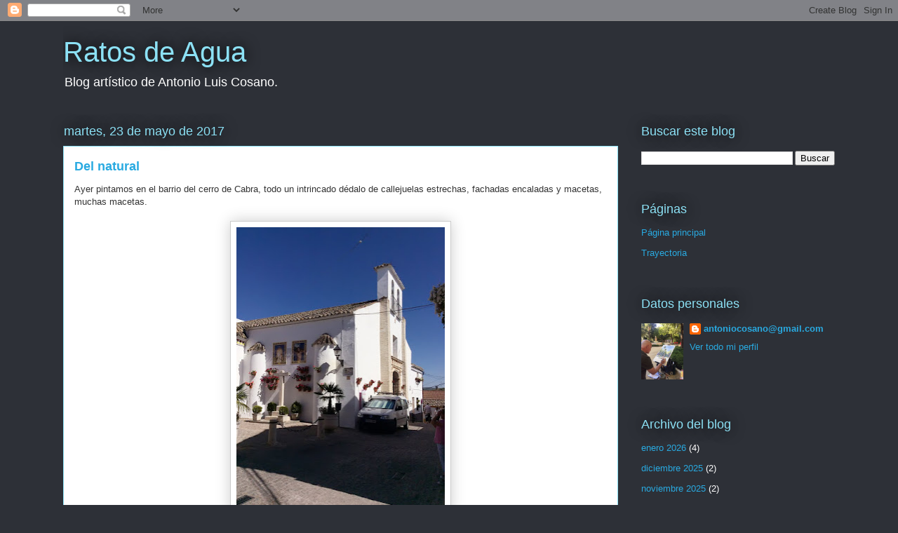

--- FILE ---
content_type: text/html; charset=UTF-8
request_url: https://antoniocosano.blogspot.com/2017/05/
body_size: 18310
content:
<!DOCTYPE html>
<html class='v2' dir='ltr' lang='es'>
<head>
<link href='https://www.blogger.com/static/v1/widgets/335934321-css_bundle_v2.css' rel='stylesheet' type='text/css'/>
<meta content='width=1100' name='viewport'/>
<meta content='text/html; charset=UTF-8' http-equiv='Content-Type'/>
<meta content='blogger' name='generator'/>
<link href='https://antoniocosano.blogspot.com/favicon.ico' rel='icon' type='image/x-icon'/>
<link href='https://antoniocosano.blogspot.com/2017/05/' rel='canonical'/>
<link rel="alternate" type="application/atom+xml" title="Ratos de Agua - Atom" href="https://antoniocosano.blogspot.com/feeds/posts/default" />
<link rel="alternate" type="application/rss+xml" title="Ratos de Agua - RSS" href="https://antoniocosano.blogspot.com/feeds/posts/default?alt=rss" />
<link rel="service.post" type="application/atom+xml" title="Ratos de Agua - Atom" href="https://www.blogger.com/feeds/5266150928315856911/posts/default" />
<!--Can't find substitution for tag [blog.ieCssRetrofitLinks]-->
<meta content='https://antoniocosano.blogspot.com/2017/05/' property='og:url'/>
<meta content='Ratos de Agua' property='og:title'/>
<meta content='Blog artístico de Antonio Luis Cosano.' property='og:description'/>
<title>Ratos de Agua: mayo 2017</title>
<style id='page-skin-1' type='text/css'><!--
/*
-----------------------------------------------
Blogger Template Style
Name:     Awesome Inc.
Designer: Tina Chen
URL:      tinachen.org
----------------------------------------------- */
/* Content
----------------------------------------------- */
body {
font: normal normal 13px Arial, Tahoma, Helvetica, FreeSans, sans-serif;
color: #333333;
background: #2d3037 none repeat scroll top left;
}
html body .content-outer {
min-width: 0;
max-width: 100%;
width: 100%;
}
a:link {
text-decoration: none;
color: #29aae1;
}
a:visited {
text-decoration: none;
color: #015782;
}
a:hover {
text-decoration: underline;
color: #29aae1;
}
.body-fauxcolumn-outer .cap-top {
position: absolute;
z-index: 1;
height: 276px;
width: 100%;
background: transparent none repeat-x scroll top left;
_background-image: none;
}
/* Columns
----------------------------------------------- */
.content-inner {
padding: 0;
}
.header-inner .section {
margin: 0 16px;
}
.tabs-inner .section {
margin: 0 16px;
}
.main-inner {
padding-top: 55px;
}
.main-inner .column-center-inner,
.main-inner .column-left-inner,
.main-inner .column-right-inner {
padding: 0 5px;
}
*+html body .main-inner .column-center-inner {
margin-top: -55px;
}
#layout .main-inner .column-center-inner {
margin-top: 0;
}
/* Header
----------------------------------------------- */
.header-outer {
margin: 0 0 15px 0;
background: transparent none repeat scroll 0 0;
}
.Header h1 {
font: normal normal 40px Arial, Tahoma, Helvetica, FreeSans, sans-serif;
color: #8ce1f5;
text-shadow: 0 0 20px #000000;
}
.Header h1 a {
color: #8ce1f5;
}
.Header .description {
font: normal normal 18px Arial, Tahoma, Helvetica, FreeSans, sans-serif;
color: #ffffff;
}
.header-inner .Header .titlewrapper,
.header-inner .Header .descriptionwrapper {
padding-left: 0;
padding-right: 0;
margin-bottom: 0;
}
.header-inner .Header .titlewrapper {
padding-top: 22px;
}
/* Tabs
----------------------------------------------- */
.tabs-outer {
overflow: hidden;
position: relative;
background: #29aae1 url(https://resources.blogblog.com/blogblog/data/1kt/awesomeinc/tabs_gradient_light.png) repeat scroll 0 0;
}
#layout .tabs-outer {
overflow: visible;
}
.tabs-cap-top, .tabs-cap-bottom {
position: absolute;
width: 100%;
border-top: 1px solid #2d3037;
}
.tabs-cap-bottom {
bottom: 0;
}
.tabs-inner .widget li a {
display: inline-block;
margin: 0;
padding: .6em 1.5em;
font: normal normal 13px Arial, Tahoma, Helvetica, FreeSans, sans-serif;
color: #ffffff;
border-top: 1px solid #2d3037;
border-bottom: 1px solid #2d3037;
border-left: 1px solid #2d3037;
height: 16px;
line-height: 16px;
}
.tabs-inner .widget li:last-child a {
border-right: 1px solid #2d3037;
}
.tabs-inner .widget li.selected a, .tabs-inner .widget li a:hover {
background: #01689c url(https://resources.blogblog.com/blogblog/data/1kt/awesomeinc/tabs_gradient_light.png) repeat-x scroll 0 -100px;
color: #ffffff;
}
/* Headings
----------------------------------------------- */
h2 {
font: normal normal 18px Arial, Tahoma, Helvetica, FreeSans, sans-serif;
color: #8ce1f5;
}
/* Widgets
----------------------------------------------- */
.main-inner .section {
margin: 0 27px;
padding: 0;
}
.main-inner .column-left-outer,
.main-inner .column-right-outer {
margin-top: -3.3em;
}
#layout .main-inner .column-left-outer,
#layout .main-inner .column-right-outer {
margin-top: 0;
}
.main-inner .column-left-inner,
.main-inner .column-right-inner {
background: transparent none repeat 0 0;
-moz-box-shadow: 0 0 0 rgba(0, 0, 0, .2);
-webkit-box-shadow: 0 0 0 rgba(0, 0, 0, .2);
-goog-ms-box-shadow: 0 0 0 rgba(0, 0, 0, .2);
box-shadow: 0 0 0 rgba(0, 0, 0, .2);
-moz-border-radius: 0;
-webkit-border-radius: 0;
-goog-ms-border-radius: 0;
border-radius: 0;
}
#layout .main-inner .column-left-inner,
#layout .main-inner .column-right-inner {
margin-top: 0;
}
.sidebar .widget {
font: normal normal 13px Arial, Tahoma, Helvetica, FreeSans, sans-serif;
color: #ffffff;
}
.sidebar .widget a:link {
color: #29aae1;
}
.sidebar .widget a:visited {
color: #015782;
}
.sidebar .widget a:hover {
color: #29aae1;
}
.sidebar .widget h2 {
text-shadow: 0 0 20px #000000;
}
.main-inner .widget {
background-color: transparent;
border: 1px solid transparent;
padding: 0 0 15px;
margin: 20px -16px;
-moz-box-shadow: 0 0 0 rgba(0, 0, 0, .2);
-webkit-box-shadow: 0 0 0 rgba(0, 0, 0, .2);
-goog-ms-box-shadow: 0 0 0 rgba(0, 0, 0, .2);
box-shadow: 0 0 0 rgba(0, 0, 0, .2);
-moz-border-radius: 0;
-webkit-border-radius: 0;
-goog-ms-border-radius: 0;
border-radius: 0;
}
.main-inner .widget h2 {
margin: 0 -0;
padding: .6em 0 .5em;
border-bottom: 1px solid transparent;
}
.footer-inner .widget h2 {
padding: 0 0 .4em;
border-bottom: 1px solid transparent;
}
.main-inner .widget h2 + div, .footer-inner .widget h2 + div {
border-top: 0 solid transparent;
padding-top: 8px;
}
.main-inner .widget .widget-content {
margin: 0 -0;
padding: 7px 0 0;
}
.main-inner .widget ul, .main-inner .widget #ArchiveList ul.flat {
margin: -8px -15px 0;
padding: 0;
list-style: none;
}
.main-inner .widget #ArchiveList {
margin: -8px 0 0;
}
.main-inner .widget ul li, .main-inner .widget #ArchiveList ul.flat li {
padding: .5em 15px;
text-indent: 0;
color: #ffffff;
border-top: 0 solid transparent;
border-bottom: 1px solid transparent;
}
.main-inner .widget #ArchiveList ul li {
padding-top: .25em;
padding-bottom: .25em;
}
.main-inner .widget ul li:first-child, .main-inner .widget #ArchiveList ul.flat li:first-child {
border-top: none;
}
.main-inner .widget ul li:last-child, .main-inner .widget #ArchiveList ul.flat li:last-child {
border-bottom: none;
}
.post-body {
position: relative;
}
.main-inner .widget .post-body ul {
padding: 0 2.5em;
margin: .5em 0;
list-style: disc;
}
.main-inner .widget .post-body ul li {
padding: 0.25em 0;
margin-bottom: .25em;
color: #333333;
border: none;
}
.footer-inner .widget ul {
padding: 0;
list-style: none;
}
.widget .zippy {
color: #ffffff;
}
/* Posts
----------------------------------------------- */
body .main-inner .Blog {
padding: 0;
margin-bottom: 1em;
background-color: transparent;
border: none;
-moz-box-shadow: 0 0 0 rgba(0, 0, 0, 0);
-webkit-box-shadow: 0 0 0 rgba(0, 0, 0, 0);
-goog-ms-box-shadow: 0 0 0 rgba(0, 0, 0, 0);
box-shadow: 0 0 0 rgba(0, 0, 0, 0);
}
.main-inner .section:last-child .Blog:last-child {
padding: 0;
margin-bottom: 1em;
}
.main-inner .widget h2.date-header {
margin: 0 -15px 1px;
padding: 0 0 0 0;
font: normal normal 18px Arial, Tahoma, Helvetica, FreeSans, sans-serif;
color: #8ce1f5;
background: transparent none no-repeat fixed center center;
border-top: 0 solid transparent;
border-bottom: 1px solid transparent;
-moz-border-radius-topleft: 0;
-moz-border-radius-topright: 0;
-webkit-border-top-left-radius: 0;
-webkit-border-top-right-radius: 0;
border-top-left-radius: 0;
border-top-right-radius: 0;
position: absolute;
bottom: 100%;
left: 0;
text-shadow: 0 0 20px #000000;
}
.main-inner .widget h2.date-header span {
font: normal normal 18px Arial, Tahoma, Helvetica, FreeSans, sans-serif;
display: block;
padding: .5em 15px;
border-left: 0 solid transparent;
border-right: 0 solid transparent;
}
.date-outer {
position: relative;
margin: 55px 0 20px;
padding: 0 15px;
background-color: #ffffff;
border: 1px solid #8ce1f5;
-moz-box-shadow: 0 0 0 rgba(0, 0, 0, .2);
-webkit-box-shadow: 0 0 0 rgba(0, 0, 0, .2);
-goog-ms-box-shadow: 0 0 0 rgba(0, 0, 0, .2);
box-shadow: 0 0 0 rgba(0, 0, 0, .2);
-moz-border-radius: 0;
-webkit-border-radius: 0;
-goog-ms-border-radius: 0;
border-radius: 0;
}
.date-outer:first-child {
margin-top: 0;
}
.date-outer:last-child {
margin-bottom: 0;
-moz-border-radius-bottomleft: 0;
-moz-border-radius-bottomright: 0;
-webkit-border-bottom-left-radius: 0;
-webkit-border-bottom-right-radius: 0;
-goog-ms-border-bottom-left-radius: 0;
-goog-ms-border-bottom-right-radius: 0;
border-bottom-left-radius: 0;
border-bottom-right-radius: 0;
}
.date-posts {
margin: 0 -0;
padding: 0 0;
clear: both;
}
.post-outer, .inline-ad {
border-top: 1px solid #8ce1f5;
margin: 0 -0;
padding: 15px 0;
}
.post-outer {
padding-bottom: 10px;
}
.post-outer:first-child {
padding-top: 10px;
border-top: none;
}
.post-outer:last-child, .inline-ad:last-child {
border-bottom: none;
}
.post-body {
position: relative;
}
.post-body img {
padding: 8px;
background: #ffffff;
border: 1px solid #cccccc;
-moz-box-shadow: 0 0 20px rgba(0, 0, 0, .2);
-webkit-box-shadow: 0 0 20px rgba(0, 0, 0, .2);
box-shadow: 0 0 20px rgba(0, 0, 0, .2);
-moz-border-radius: 0;
-webkit-border-radius: 0;
border-radius: 0;
}
h3.post-title, h4 {
font: normal bold 18px Arial, Tahoma, Helvetica, FreeSans, sans-serif;
color: #29aae1;
}
h3.post-title a {
font: normal bold 18px Arial, Tahoma, Helvetica, FreeSans, sans-serif;
color: #29aae1;
}
h3.post-title a:hover {
color: #29aae1;
text-decoration: underline;
}
.post-header {
margin: 0 0 1em;
}
.post-body {
line-height: 1.4;
}
.post-outer h2 {
color: #333333;
}
.post-footer {
margin: 1.5em 0 0;
}
#blog-pager {
padding: 15px;
font-size: 120%;
background-color: transparent;
border: 1px solid transparent;
-moz-box-shadow: 0 0 0 rgba(0, 0, 0, .2);
-webkit-box-shadow: 0 0 0 rgba(0, 0, 0, .2);
-goog-ms-box-shadow: 0 0 0 rgba(0, 0, 0, .2);
box-shadow: 0 0 0 rgba(0, 0, 0, .2);
-moz-border-radius: 0;
-webkit-border-radius: 0;
-goog-ms-border-radius: 0;
border-radius: 0;
-moz-border-radius-topleft: 0;
-moz-border-radius-topright: 0;
-webkit-border-top-left-radius: 0;
-webkit-border-top-right-radius: 0;
-goog-ms-border-top-left-radius: 0;
-goog-ms-border-top-right-radius: 0;
border-top-left-radius: 0;
border-top-right-radius-topright: 0;
margin-top: 0;
}
.blog-feeds, .post-feeds {
margin: 1em 0;
text-align: center;
color: #ffffff;
}
.blog-feeds a, .post-feeds a {
color: #29aae1;
}
.blog-feeds a:visited, .post-feeds a:visited {
color: #015782;
}
.blog-feeds a:hover, .post-feeds a:hover {
color: #29aae1;
}
.post-outer .comments {
margin-top: 2em;
}
/* Comments
----------------------------------------------- */
.comments .comments-content .icon.blog-author {
background-repeat: no-repeat;
background-image: url([data-uri]);
}
.comments .comments-content .loadmore a {
border-top: 1px solid #2d3037;
border-bottom: 1px solid #2d3037;
}
.comments .continue {
border-top: 2px solid #2d3037;
}
/* Footer
----------------------------------------------- */
.footer-outer {
margin: -0 0 -1px;
padding: 0 0 0;
color: #ffffff;
overflow: hidden;
}
.footer-fauxborder-left {
border-top: 1px solid transparent;
background: transparent none repeat scroll 0 0;
-moz-box-shadow: 0 0 0 rgba(0, 0, 0, .2);
-webkit-box-shadow: 0 0 0 rgba(0, 0, 0, .2);
-goog-ms-box-shadow: 0 0 0 rgba(0, 0, 0, .2);
box-shadow: 0 0 0 rgba(0, 0, 0, .2);
margin: 0 -0;
}
/* Mobile
----------------------------------------------- */
body.mobile {
background-size: auto;
}
.mobile .body-fauxcolumn-outer {
background: transparent none repeat scroll top left;
}
*+html body.mobile .main-inner .column-center-inner {
margin-top: 0;
}
.mobile .main-inner .widget {
padding: 0 0 15px;
}
.mobile .main-inner .widget h2 + div,
.mobile .footer-inner .widget h2 + div {
border-top: none;
padding-top: 0;
}
.mobile .footer-inner .widget h2 {
padding: 0.5em 0;
border-bottom: none;
}
.mobile .main-inner .widget .widget-content {
margin: 0;
padding: 7px 0 0;
}
.mobile .main-inner .widget ul,
.mobile .main-inner .widget #ArchiveList ul.flat {
margin: 0 -15px 0;
}
.mobile .main-inner .widget h2.date-header {
left: 0;
}
.mobile .date-header span {
padding: 0.4em 0;
}
.mobile .date-outer:first-child {
margin-bottom: 0;
border: 1px solid #8ce1f5;
-moz-border-radius-topleft: 0;
-moz-border-radius-topright: 0;
-webkit-border-top-left-radius: 0;
-webkit-border-top-right-radius: 0;
-goog-ms-border-top-left-radius: 0;
-goog-ms-border-top-right-radius: 0;
border-top-left-radius: 0;
border-top-right-radius: 0;
}
.mobile .date-outer {
border-color: #8ce1f5;
border-width: 0 1px 1px;
}
.mobile .date-outer:last-child {
margin-bottom: 0;
}
.mobile .main-inner {
padding: 0;
}
.mobile .header-inner .section {
margin: 0;
}
.mobile .post-outer, .mobile .inline-ad {
padding: 5px 0;
}
.mobile .tabs-inner .section {
margin: 0 10px;
}
.mobile .main-inner .widget h2 {
margin: 0;
padding: 0;
}
.mobile .main-inner .widget h2.date-header span {
padding: 0;
}
.mobile .main-inner .widget .widget-content {
margin: 0;
padding: 7px 0 0;
}
.mobile #blog-pager {
border: 1px solid transparent;
background: transparent none repeat scroll 0 0;
}
.mobile .main-inner .column-left-inner,
.mobile .main-inner .column-right-inner {
background: transparent none repeat 0 0;
-moz-box-shadow: none;
-webkit-box-shadow: none;
-goog-ms-box-shadow: none;
box-shadow: none;
}
.mobile .date-posts {
margin: 0;
padding: 0;
}
.mobile .footer-fauxborder-left {
margin: 0;
border-top: inherit;
}
.mobile .main-inner .section:last-child .Blog:last-child {
margin-bottom: 0;
}
.mobile-index-contents {
color: #333333;
}
.mobile .mobile-link-button {
background: #29aae1 url(https://resources.blogblog.com/blogblog/data/1kt/awesomeinc/tabs_gradient_light.png) repeat scroll 0 0;
}
.mobile-link-button a:link, .mobile-link-button a:visited {
color: #ffffff;
}
.mobile .tabs-inner .PageList .widget-content {
background: transparent;
border-top: 1px solid;
border-color: #2d3037;
color: #ffffff;
}
.mobile .tabs-inner .PageList .widget-content .pagelist-arrow {
border-left: 1px solid #2d3037;
}

--></style>
<style id='template-skin-1' type='text/css'><!--
body {
min-width: 1133px;
}
.content-outer, .content-fauxcolumn-outer, .region-inner {
min-width: 1133px;
max-width: 1133px;
_width: 1133px;
}
.main-inner .columns {
padding-left: 0;
padding-right: 310px;
}
.main-inner .fauxcolumn-center-outer {
left: 0;
right: 310px;
/* IE6 does not respect left and right together */
_width: expression(this.parentNode.offsetWidth -
parseInt("0") -
parseInt("310px") + 'px');
}
.main-inner .fauxcolumn-left-outer {
width: 0;
}
.main-inner .fauxcolumn-right-outer {
width: 310px;
}
.main-inner .column-left-outer {
width: 0;
right: 100%;
margin-left: -0;
}
.main-inner .column-right-outer {
width: 310px;
margin-right: -310px;
}
#layout {
min-width: 0;
}
#layout .content-outer {
min-width: 0;
width: 800px;
}
#layout .region-inner {
min-width: 0;
width: auto;
}
body#layout div.add_widget {
padding: 8px;
}
body#layout div.add_widget a {
margin-left: 32px;
}
--></style>
<link href='https://www.blogger.com/dyn-css/authorization.css?targetBlogID=5266150928315856911&amp;zx=9c6fef62-0687-45c0-973a-2b60eda3aa76' media='none' onload='if(media!=&#39;all&#39;)media=&#39;all&#39;' rel='stylesheet'/><noscript><link href='https://www.blogger.com/dyn-css/authorization.css?targetBlogID=5266150928315856911&amp;zx=9c6fef62-0687-45c0-973a-2b60eda3aa76' rel='stylesheet'/></noscript>
<meta name='google-adsense-platform-account' content='ca-host-pub-1556223355139109'/>
<meta name='google-adsense-platform-domain' content='blogspot.com'/>

</head>
<body class='loading variant-icy'>
<div class='navbar section' id='navbar' name='Barra de navegación'><div class='widget Navbar' data-version='1' id='Navbar1'><script type="text/javascript">
    function setAttributeOnload(object, attribute, val) {
      if(window.addEventListener) {
        window.addEventListener('load',
          function(){ object[attribute] = val; }, false);
      } else {
        window.attachEvent('onload', function(){ object[attribute] = val; });
      }
    }
  </script>
<div id="navbar-iframe-container"></div>
<script type="text/javascript" src="https://apis.google.com/js/platform.js"></script>
<script type="text/javascript">
      gapi.load("gapi.iframes:gapi.iframes.style.bubble", function() {
        if (gapi.iframes && gapi.iframes.getContext) {
          gapi.iframes.getContext().openChild({
              url: 'https://www.blogger.com/navbar/5266150928315856911?origin\x3dhttps://antoniocosano.blogspot.com',
              where: document.getElementById("navbar-iframe-container"),
              id: "navbar-iframe"
          });
        }
      });
    </script><script type="text/javascript">
(function() {
var script = document.createElement('script');
script.type = 'text/javascript';
script.src = '//pagead2.googlesyndication.com/pagead/js/google_top_exp.js';
var head = document.getElementsByTagName('head')[0];
if (head) {
head.appendChild(script);
}})();
</script>
</div></div>
<div class='body-fauxcolumns'>
<div class='fauxcolumn-outer body-fauxcolumn-outer'>
<div class='cap-top'>
<div class='cap-left'></div>
<div class='cap-right'></div>
</div>
<div class='fauxborder-left'>
<div class='fauxborder-right'></div>
<div class='fauxcolumn-inner'>
</div>
</div>
<div class='cap-bottom'>
<div class='cap-left'></div>
<div class='cap-right'></div>
</div>
</div>
</div>
<div class='content'>
<div class='content-fauxcolumns'>
<div class='fauxcolumn-outer content-fauxcolumn-outer'>
<div class='cap-top'>
<div class='cap-left'></div>
<div class='cap-right'></div>
</div>
<div class='fauxborder-left'>
<div class='fauxborder-right'></div>
<div class='fauxcolumn-inner'>
</div>
</div>
<div class='cap-bottom'>
<div class='cap-left'></div>
<div class='cap-right'></div>
</div>
</div>
</div>
<div class='content-outer'>
<div class='content-cap-top cap-top'>
<div class='cap-left'></div>
<div class='cap-right'></div>
</div>
<div class='fauxborder-left content-fauxborder-left'>
<div class='fauxborder-right content-fauxborder-right'></div>
<div class='content-inner'>
<header>
<div class='header-outer'>
<div class='header-cap-top cap-top'>
<div class='cap-left'></div>
<div class='cap-right'></div>
</div>
<div class='fauxborder-left header-fauxborder-left'>
<div class='fauxborder-right header-fauxborder-right'></div>
<div class='region-inner header-inner'>
<div class='header section' id='header' name='Cabecera'><div class='widget Header' data-version='1' id='Header1'>
<div id='header-inner'>
<div class='titlewrapper'>
<h1 class='title'>
<a href='https://antoniocosano.blogspot.com/'>
Ratos de Agua
</a>
</h1>
</div>
<div class='descriptionwrapper'>
<p class='description'><span>Blog artístico de Antonio Luis Cosano.</span></p>
</div>
</div>
</div></div>
</div>
</div>
<div class='header-cap-bottom cap-bottom'>
<div class='cap-left'></div>
<div class='cap-right'></div>
</div>
</div>
</header>
<div class='tabs-outer'>
<div class='tabs-cap-top cap-top'>
<div class='cap-left'></div>
<div class='cap-right'></div>
</div>
<div class='fauxborder-left tabs-fauxborder-left'>
<div class='fauxborder-right tabs-fauxborder-right'></div>
<div class='region-inner tabs-inner'>
<div class='tabs no-items section' id='crosscol' name='Multicolumnas'></div>
<div class='tabs no-items section' id='crosscol-overflow' name='Cross-Column 2'></div>
</div>
</div>
<div class='tabs-cap-bottom cap-bottom'>
<div class='cap-left'></div>
<div class='cap-right'></div>
</div>
</div>
<div class='main-outer'>
<div class='main-cap-top cap-top'>
<div class='cap-left'></div>
<div class='cap-right'></div>
</div>
<div class='fauxborder-left main-fauxborder-left'>
<div class='fauxborder-right main-fauxborder-right'></div>
<div class='region-inner main-inner'>
<div class='columns fauxcolumns'>
<div class='fauxcolumn-outer fauxcolumn-center-outer'>
<div class='cap-top'>
<div class='cap-left'></div>
<div class='cap-right'></div>
</div>
<div class='fauxborder-left'>
<div class='fauxborder-right'></div>
<div class='fauxcolumn-inner'>
</div>
</div>
<div class='cap-bottom'>
<div class='cap-left'></div>
<div class='cap-right'></div>
</div>
</div>
<div class='fauxcolumn-outer fauxcolumn-left-outer'>
<div class='cap-top'>
<div class='cap-left'></div>
<div class='cap-right'></div>
</div>
<div class='fauxborder-left'>
<div class='fauxborder-right'></div>
<div class='fauxcolumn-inner'>
</div>
</div>
<div class='cap-bottom'>
<div class='cap-left'></div>
<div class='cap-right'></div>
</div>
</div>
<div class='fauxcolumn-outer fauxcolumn-right-outer'>
<div class='cap-top'>
<div class='cap-left'></div>
<div class='cap-right'></div>
</div>
<div class='fauxborder-left'>
<div class='fauxborder-right'></div>
<div class='fauxcolumn-inner'>
</div>
</div>
<div class='cap-bottom'>
<div class='cap-left'></div>
<div class='cap-right'></div>
</div>
</div>
<!-- corrects IE6 width calculation -->
<div class='columns-inner'>
<div class='column-center-outer'>
<div class='column-center-inner'>
<div class='main section' id='main' name='Principal'><div class='widget Blog' data-version='1' id='Blog1'>
<div class='blog-posts hfeed'>

          <div class="date-outer">
        
<h2 class='date-header'><span>martes, 23 de mayo de 2017</span></h2>

          <div class="date-posts">
        
<div class='post-outer'>
<div class='post hentry uncustomized-post-template' itemprop='blogPost' itemscope='itemscope' itemtype='http://schema.org/BlogPosting'>
<meta content='https://blogger.googleusercontent.com/img/b/R29vZ2xl/AVvXsEgf8y5Q1zVe_N-gKp-1RlNeABD5f0B1hCIld7JmanxJZmChJVjVJz3YKUSDTI_iRkcagrj27c8NZGGUsXX1P3aU-vNUUuEu3GpgekLp5gC_LFKuh5vk_KcIwx07ax1BYn01-hwihbErnWjw/s400/20170522_152531619_iOS.jpg' itemprop='image_url'/>
<meta content='5266150928315856911' itemprop='blogId'/>
<meta content='1874548199958563349' itemprop='postId'/>
<a name='1874548199958563349'></a>
<h3 class='post-title entry-title' itemprop='name'>
<a href='https://antoniocosano.blogspot.com/2017/05/del-natural.html'>Del natural</a>
</h3>
<div class='post-header'>
<div class='post-header-line-1'></div>
</div>
<div class='post-body entry-content' id='post-body-1874548199958563349' itemprop='description articleBody'>
Ayer pintamos en el barrio del cerro de Cabra, todo un intrincado dédalo de callejuelas estrechas, fachadas encaladas y macetas, muchas macetas.<br />
<br />
<div class="separator" style="clear: both; text-align: center;">
<a href="https://blogger.googleusercontent.com/img/b/R29vZ2xl/AVvXsEgf8y5Q1zVe_N-gKp-1RlNeABD5f0B1hCIld7JmanxJZmChJVjVJz3YKUSDTI_iRkcagrj27c8NZGGUsXX1P3aU-vNUUuEu3GpgekLp5gC_LFKuh5vk_KcIwx07ax1BYn01-hwihbErnWjw/s1600/20170522_152531619_iOS.jpg" imageanchor="1" style="margin-left: 1em; margin-right: 1em;"><img border="0" height="400" src="https://blogger.googleusercontent.com/img/b/R29vZ2xl/AVvXsEgf8y5Q1zVe_N-gKp-1RlNeABD5f0B1hCIld7JmanxJZmChJVjVJz3YKUSDTI_iRkcagrj27c8NZGGUsXX1P3aU-vNUUuEu3GpgekLp5gC_LFKuh5vk_KcIwx07ax1BYn01-hwihbErnWjw/s400/20170522_152531619_iOS.jpg" width="297" /></a></div>
<div class="separator" style="clear: both; text-align: center;">
<span style="text-align: start;"><br /></span></div>
<div class="separator" style="clear: both; text-align: center;">
<span style="text-align: start;"><br /></span></div>
<div class="separator" style="clear: both; text-align: center;">
<span style="text-align: start;">La acuarela resultante, y después de algo de calor, fue esta;</span></div>
<br />
<div class="separator" style="clear: both; text-align: center;">
<a href="https://blogger.googleusercontent.com/img/b/R29vZ2xl/AVvXsEjp0pcXvtp2MWwDID00gYovihOikhfRwCglSMtSFUwoBCUd5a05YU1EUHUDEyMMKIPhCF73yCL1HPv2eeK7mx97x1-T4LkPIEg5yZcT4Sf9IMf6ggMxkZItRaj9EA59y_AQMcxyYlId_EAP/s1600/San+Juan+Bautista.jpg" imageanchor="1" style="margin-left: 1em; margin-right: 1em;"><img border="0" height="640" src="https://blogger.googleusercontent.com/img/b/R29vZ2xl/AVvXsEjp0pcXvtp2MWwDID00gYovihOikhfRwCglSMtSFUwoBCUd5a05YU1EUHUDEyMMKIPhCF73yCL1HPv2eeK7mx97x1-T4LkPIEg5yZcT4Sf9IMf6ggMxkZItRaj9EA59y_AQMcxyYlId_EAP/s640/San+Juan+Bautista.jpg" width="454" /></a></div>
representa la portada y fachada lateral de la parroquia de San juan Evangelista.
<div style='clear: both;'></div>
</div>
<div class='post-footer'>
<div class='post-footer-line post-footer-line-1'>
<span class='post-author vcard'>
</span>
<span class='post-timestamp'>
en
<meta content='https://antoniocosano.blogspot.com/2017/05/del-natural.html' itemprop='url'/>
<a class='timestamp-link' href='https://antoniocosano.blogspot.com/2017/05/del-natural.html' rel='bookmark' title='permanent link'><abbr class='published' itemprop='datePublished' title='2017-05-23T21:07:00+02:00'>mayo 23, 2017</abbr></a>
</span>
<span class='post-comment-link'>
<a class='comment-link' href='https://antoniocosano.blogspot.com/2017/05/del-natural.html#comment-form' onclick=''>
No hay comentarios:
  </a>
</span>
<span class='post-icons'>
<span class='item-control blog-admin pid-1503629902'>
<a href='https://www.blogger.com/post-edit.g?blogID=5266150928315856911&postID=1874548199958563349&from=pencil' title='Editar entrada'>
<img alt='' class='icon-action' height='18' src='https://resources.blogblog.com/img/icon18_edit_allbkg.gif' width='18'/>
</a>
</span>
</span>
<div class='post-share-buttons goog-inline-block'>
<a class='goog-inline-block share-button sb-email' href='https://www.blogger.com/share-post.g?blogID=5266150928315856911&postID=1874548199958563349&target=email' target='_blank' title='Enviar por correo electrónico'><span class='share-button-link-text'>Enviar por correo electrónico</span></a><a class='goog-inline-block share-button sb-blog' href='https://www.blogger.com/share-post.g?blogID=5266150928315856911&postID=1874548199958563349&target=blog' onclick='window.open(this.href, "_blank", "height=270,width=475"); return false;' target='_blank' title='Escribe un blog'><span class='share-button-link-text'>Escribe un blog</span></a><a class='goog-inline-block share-button sb-twitter' href='https://www.blogger.com/share-post.g?blogID=5266150928315856911&postID=1874548199958563349&target=twitter' target='_blank' title='Compartir en X'><span class='share-button-link-text'>Compartir en X</span></a><a class='goog-inline-block share-button sb-facebook' href='https://www.blogger.com/share-post.g?blogID=5266150928315856911&postID=1874548199958563349&target=facebook' onclick='window.open(this.href, "_blank", "height=430,width=640"); return false;' target='_blank' title='Compartir con Facebook'><span class='share-button-link-text'>Compartir con Facebook</span></a><a class='goog-inline-block share-button sb-pinterest' href='https://www.blogger.com/share-post.g?blogID=5266150928315856911&postID=1874548199958563349&target=pinterest' target='_blank' title='Compartir en Pinterest'><span class='share-button-link-text'>Compartir en Pinterest</span></a>
</div>
</div>
<div class='post-footer-line post-footer-line-2'>
<span class='post-labels'>
Etiquetas:
<a href='https://antoniocosano.blogspot.com/search/label/acuarelas' rel='tag'>acuarelas</a>,
<a href='https://antoniocosano.blogspot.com/search/label/Cabra' rel='tag'>Cabra</a>,
<a href='https://antoniocosano.blogspot.com/search/label/del%20natural' rel='tag'>del natural</a>
</span>
</div>
<div class='post-footer-line post-footer-line-3'>
<span class='post-location'>
</span>
</div>
</div>
</div>
</div>

          </div></div>
        

          <div class="date-outer">
        
<h2 class='date-header'><span>miércoles, 17 de mayo de 2017</span></h2>

          <div class="date-posts">
        
<div class='post-outer'>
<div class='post hentry uncustomized-post-template' itemprop='blogPost' itemscope='itemscope' itemtype='http://schema.org/BlogPosting'>
<meta content='https://blogger.googleusercontent.com/img/b/R29vZ2xl/AVvXsEi1ML2aBS6ku12HPv3wNB7HQ9jLKsQs2Qd74qgpLKzxVKswUaqoom0px7Vza2Sgkmu56K21GiiTCCP2kWDIsZ7AMv2fXIYKlJ12SM2Zfu2thrzI55azhxfPXV4R2AzOxW7x7WvkpcInz6Q9/s640/Callej%25C3%25B3n.jpg' itemprop='image_url'/>
<meta content='5266150928315856911' itemprop='blogId'/>
<meta content='7092559929184841977' itemprop='postId'/>
<a name='7092559929184841977'></a>
<h3 class='post-title entry-title' itemprop='name'>
<a href='https://antoniocosano.blogspot.com/2017/05/ultimos-ejercicios.html'>Últimos ejercicios</a>
</h3>
<div class='post-header'>
<div class='post-header-line-1'></div>
</div>
<div class='post-body entry-content' id='post-body-7092559929184841977' itemprop='description articleBody'>
Estos son los ejercicios realizados en la semana pasada y en esta, en la clses de acuarela que imparto en Cabra (Córdoba).<br />
<div class="separator" style="clear: both; text-align: center;">
<a href="https://blogger.googleusercontent.com/img/b/R29vZ2xl/AVvXsEi1ML2aBS6ku12HPv3wNB7HQ9jLKsQs2Qd74qgpLKzxVKswUaqoom0px7Vza2Sgkmu56K21GiiTCCP2kWDIsZ7AMv2fXIYKlJ12SM2Zfu2thrzI55azhxfPXV4R2AzOxW7x7WvkpcInz6Q9/s1600/Callej%25C3%25B3n.jpg" imageanchor="1" style="margin-left: 1em; margin-right: 1em;"><img border="0" height="640" src="https://blogger.googleusercontent.com/img/b/R29vZ2xl/AVvXsEi1ML2aBS6ku12HPv3wNB7HQ9jLKsQs2Qd74qgpLKzxVKswUaqoom0px7Vza2Sgkmu56K21GiiTCCP2kWDIsZ7AMv2fXIYKlJ12SM2Zfu2thrzI55azhxfPXV4R2AzOxW7x7WvkpcInz6Q9/s640/Callej%25C3%25B3n.jpg" width="427" /></a></div>
<br />
<div class="separator" style="clear: both; text-align: center;">
<a href="https://blogger.googleusercontent.com/img/b/R29vZ2xl/AVvXsEjh6FKSWYaKQMYyLXWiw8GxBqWB2337EX9W9IhyphenhyphenCDQxE8C49TyTd75wp01aOCTYu3v5i0l_NBdV03ZVjlu_XIthkIpTg8Wc6ecQ2xKaqWB1SEOTa9baenPBlVpPLsSnbwBkhSIGMxP5sK_k/s1600/Vista+de+Ronda.jpg" imageanchor="1" style="margin-left: 1em; margin-right: 1em;"><img border="0" height="500" src="https://blogger.googleusercontent.com/img/b/R29vZ2xl/AVvXsEjh6FKSWYaKQMYyLXWiw8GxBqWB2337EX9W9IhyphenhyphenCDQxE8C49TyTd75wp01aOCTYu3v5i0l_NBdV03ZVjlu_XIthkIpTg8Wc6ecQ2xKaqWB1SEOTa9baenPBlVpPLsSnbwBkhSIGMxP5sK_k/s640/Vista+de+Ronda.jpg" width="640" /></a></div>
<br />
<div style='clear: both;'></div>
</div>
<div class='post-footer'>
<div class='post-footer-line post-footer-line-1'>
<span class='post-author vcard'>
</span>
<span class='post-timestamp'>
en
<meta content='https://antoniocosano.blogspot.com/2017/05/ultimos-ejercicios.html' itemprop='url'/>
<a class='timestamp-link' href='https://antoniocosano.blogspot.com/2017/05/ultimos-ejercicios.html' rel='bookmark' title='permanent link'><abbr class='published' itemprop='datePublished' title='2017-05-17T21:00:00+02:00'>mayo 17, 2017</abbr></a>
</span>
<span class='post-comment-link'>
<a class='comment-link' href='https://antoniocosano.blogspot.com/2017/05/ultimos-ejercicios.html#comment-form' onclick=''>
No hay comentarios:
  </a>
</span>
<span class='post-icons'>
<span class='item-control blog-admin pid-1503629902'>
<a href='https://www.blogger.com/post-edit.g?blogID=5266150928315856911&postID=7092559929184841977&from=pencil' title='Editar entrada'>
<img alt='' class='icon-action' height='18' src='https://resources.blogblog.com/img/icon18_edit_allbkg.gif' width='18'/>
</a>
</span>
</span>
<div class='post-share-buttons goog-inline-block'>
<a class='goog-inline-block share-button sb-email' href='https://www.blogger.com/share-post.g?blogID=5266150928315856911&postID=7092559929184841977&target=email' target='_blank' title='Enviar por correo electrónico'><span class='share-button-link-text'>Enviar por correo electrónico</span></a><a class='goog-inline-block share-button sb-blog' href='https://www.blogger.com/share-post.g?blogID=5266150928315856911&postID=7092559929184841977&target=blog' onclick='window.open(this.href, "_blank", "height=270,width=475"); return false;' target='_blank' title='Escribe un blog'><span class='share-button-link-text'>Escribe un blog</span></a><a class='goog-inline-block share-button sb-twitter' href='https://www.blogger.com/share-post.g?blogID=5266150928315856911&postID=7092559929184841977&target=twitter' target='_blank' title='Compartir en X'><span class='share-button-link-text'>Compartir en X</span></a><a class='goog-inline-block share-button sb-facebook' href='https://www.blogger.com/share-post.g?blogID=5266150928315856911&postID=7092559929184841977&target=facebook' onclick='window.open(this.href, "_blank", "height=430,width=640"); return false;' target='_blank' title='Compartir con Facebook'><span class='share-button-link-text'>Compartir con Facebook</span></a><a class='goog-inline-block share-button sb-pinterest' href='https://www.blogger.com/share-post.g?blogID=5266150928315856911&postID=7092559929184841977&target=pinterest' target='_blank' title='Compartir en Pinterest'><span class='share-button-link-text'>Compartir en Pinterest</span></a>
</div>
</div>
<div class='post-footer-line post-footer-line-2'>
<span class='post-labels'>
Etiquetas:
<a href='https://antoniocosano.blogspot.com/search/label/acuarelas' rel='tag'>acuarelas</a>,
<a href='https://antoniocosano.blogspot.com/search/label/Ronda' rel='tag'>Ronda</a>,
<a href='https://antoniocosano.blogspot.com/search/label/temas%20urbanos' rel='tag'>temas urbanos</a>
</span>
</div>
<div class='post-footer-line post-footer-line-3'>
<span class='post-location'>
</span>
</div>
</div>
</div>
</div>

        </div></div>
      
</div>
<div class='blog-pager' id='blog-pager'>
<span id='blog-pager-newer-link'>
<a class='blog-pager-newer-link' href='https://antoniocosano.blogspot.com/search?updated-max=2017-11-13T21:54:00%2B01:00&amp;max-results=11&amp;reverse-paginate=true' id='Blog1_blog-pager-newer-link' title='Entradas más recientes'>Entradas más recientes</a>
</span>
<span id='blog-pager-older-link'>
<a class='blog-pager-older-link' href='https://antoniocosano.blogspot.com/search?updated-max=2017-05-17T21:00:00%2B02:00&amp;max-results=11' id='Blog1_blog-pager-older-link' title='Entradas antiguas'>Entradas antiguas</a>
</span>
<a class='home-link' href='https://antoniocosano.blogspot.com/'>Inicio</a>
</div>
<div class='clear'></div>
<div class='blog-feeds'>
<div class='feed-links'>
Suscribirse a:
<a class='feed-link' href='https://antoniocosano.blogspot.com/feeds/posts/default' target='_blank' type='application/atom+xml'>Comentarios (Atom)</a>
</div>
</div>
</div><div class='widget FeaturedPost' data-version='1' id='FeaturedPost1'>
<div class='post-summary'>
<p>
Ejercicio de paleta restringida realizado con solo tres colores: siena natural, rojo claro y azul ultramar. &#160;
</p>
<img class='image' src='https://blogger.googleusercontent.com/img/b/R29vZ2xl/AVvXsEhMIE2DKuVgWXEViJhoVmWdkg-TdXByhgT0A-o1HlSP_TUKrZyMhZlxdID1dBHrRF8F3f0-toudqjHMFq5gh-NCHI8KNqkt9EIYZJGfOb4hyXd3j3EmeALYkJ6vkdNvb_HlDFaFlUtCe-yg918hwlxOfu1-nF4PSxqHn3iNaU1Ubob7LH20zRF3iln0SDBp/w464-h640/2601%20009.jpg'/>
</div>
<style type='text/css'>
    .image {
      width: 100%;
    }
  </style>
<div class='clear'></div>
</div>
<div class='widget PopularPosts' data-version='1' id='PopularPosts1'>
<div class='widget-content popular-posts'>
<ul>
<li>
<div class='item-content'>
<div class='item-thumbnail'>
<a href='https://antoniocosano.blogspot.com/2024/11/demo-en-cabra.html' target='_blank'>
<img alt='' border='0' src='https://blogger.googleusercontent.com/img/b/R29vZ2xl/AVvXsEg-TBdksiEfrO4OOFLYFZ3yAr1y-e3XFSerRWUSeEyJzwbgcf2abQtmoMzI98X8sbEhavfwwmfDve4bSaVyCYo3xHOdXM15T5sb52n2wvn_8TBqAah0FvbiylzCFrE58vX1O3UcdBt5-mxh7Hg0lzfzcHuHsmDvkNoy5MbGL_Gq7AlgLhRiv5kf5rTQGpbu/w72-h72-p-k-no-nu/Cartel%20masterclass%205-2024.jpg'/>
</a>
</div>
<div class='item-title'><a href='https://antoniocosano.blogspot.com/2024/11/demo-en-cabra.html'>Demo en Cabra</a></div>
<div class='item-snippet'>&#160; El próximo domingo, día 24 de noviembre, celebraré el Día Mundial de la Acuarela realizando una demostración en directo, a partir de las 1...</div>
</div>
<div style='clear: both;'></div>
</li>
<li>
<div class='item-content'>
<div class='item-thumbnail'>
<a href='https://antoniocosano.blogspot.com/2011/08/mi-caballete-portatil.html' target='_blank'>
<img alt='' border='0' src='https://blogger.googleusercontent.com/img/b/R29vZ2xl/AVvXsEge00Dr4gKZsZG1kQcEr7DG_MxFXqhNbKLPUEF6xktces8a9rnUtRlnkXCO-AR8Yy2rQsyREHsQB9e69zitAcd8qJDP4PZ2TMELlMWCekEqish_K43i-l9947iZythRUYJ_99YaH0gR4aCl/w72-h72-p-k-no-nu/Elementos.jpg'/>
</a>
</div>
<div class='item-title'><a href='https://antoniocosano.blogspot.com/2011/08/mi-caballete-portatil.html'>Mi caballete portátil</a></div>
<div class='item-snippet'>Carlos, desde México, me preguntó hace pocos días por el tripie que uso para pintar. No ha sido el único en mostrar interés por este objeto ...</div>
</div>
<div style='clear: both;'></div>
</li>
</ul>
<div class='clear'></div>
</div>
</div></div>
</div>
</div>
<div class='column-left-outer'>
<div class='column-left-inner'>
<aside>
</aside>
</div>
</div>
<div class='column-right-outer'>
<div class='column-right-inner'>
<aside>
<div class='sidebar section' id='sidebar-right-1'><div class='widget BlogSearch' data-version='1' id='BlogSearch1'>
<h2 class='title'>Buscar este blog</h2>
<div class='widget-content'>
<div id='BlogSearch1_form'>
<form action='https://antoniocosano.blogspot.com/search' class='gsc-search-box' target='_top'>
<table cellpadding='0' cellspacing='0' class='gsc-search-box'>
<tbody>
<tr>
<td class='gsc-input'>
<input autocomplete='off' class='gsc-input' name='q' size='10' title='search' type='text' value=''/>
</td>
<td class='gsc-search-button'>
<input class='gsc-search-button' title='search' type='submit' value='Buscar'/>
</td>
</tr>
</tbody>
</table>
</form>
</div>
</div>
<div class='clear'></div>
</div><div class='widget PageList' data-version='1' id='PageList1'>
<h2>Páginas</h2>
<div class='widget-content'>
<ul>
<li>
<a href='https://antoniocosano.blogspot.com/'>Página principal</a>
</li>
<li>
<a href='https://antoniocosano.blogspot.com/p/trayectoria.html'>Trayectoria</a>
</li>
</ul>
<div class='clear'></div>
</div>
</div><div class='widget Profile' data-version='1' id='Profile1'>
<h2>Datos personales</h2>
<div class='widget-content'>
<a href='https://www.blogger.com/profile/06202917091661760505'><img alt='Mi foto' class='profile-img' height='80' src='//blogger.googleusercontent.com/img/b/R29vZ2xl/AVvXsEggLxK2qAsLuIzgCdOe9a4TmweQCNgPAIi1ImbtE0ueurHEBRqhKh25dJzW4LoqgcU40mhmQNhzF1BPO0fA2k9gyDzC6oHWKPZcvrMGb41YGgAMbgnzJk5jycz8V4Xoe2_oP2uKXYQU0E7Q0T1VvwoqZqkLw4f6UtKtMDfRNhoTqu0/s220/18920693_433799606984255_8269210499880099162_n.jpg' width='60'/></a>
<dl class='profile-datablock'>
<dt class='profile-data'>
<a class='profile-name-link g-profile' href='https://www.blogger.com/profile/06202917091661760505' rel='author' style='background-image: url(//www.blogger.com/img/logo-16.png);'>
antoniocosano@gmail.com
</a>
</dt>
</dl>
<a class='profile-link' href='https://www.blogger.com/profile/06202917091661760505' rel='author'>Ver todo mi perfil</a>
<div class='clear'></div>
</div>
</div><div class='widget BlogArchive' data-version='1' id='BlogArchive1'>
<h2>Archivo del blog</h2>
<div class='widget-content'>
<div id='ArchiveList'>
<div id='BlogArchive1_ArchiveList'>
<ul class='flat'>
<li class='archivedate'>
<a href='https://antoniocosano.blogspot.com/2026/01/'>enero 2026</a> (4)
      </li>
<li class='archivedate'>
<a href='https://antoniocosano.blogspot.com/2025/12/'>diciembre 2025</a> (2)
      </li>
<li class='archivedate'>
<a href='https://antoniocosano.blogspot.com/2025/11/'>noviembre 2025</a> (2)
      </li>
<li class='archivedate'>
<a href='https://antoniocosano.blogspot.com/2025/10/'>octubre 2025</a> (2)
      </li>
<li class='archivedate'>
<a href='https://antoniocosano.blogspot.com/2024/11/'>noviembre 2024</a> (1)
      </li>
<li class='archivedate'>
<a href='https://antoniocosano.blogspot.com/2024/09/'>septiembre 2024</a> (2)
      </li>
<li class='archivedate'>
<a href='https://antoniocosano.blogspot.com/2024/08/'>agosto 2024</a> (4)
      </li>
<li class='archivedate'>
<a href='https://antoniocosano.blogspot.com/2024/06/'>junio 2024</a> (2)
      </li>
<li class='archivedate'>
<a href='https://antoniocosano.blogspot.com/2024/05/'>mayo 2024</a> (6)
      </li>
<li class='archivedate'>
<a href='https://antoniocosano.blogspot.com/2024/04/'>abril 2024</a> (3)
      </li>
<li class='archivedate'>
<a href='https://antoniocosano.blogspot.com/2024/03/'>marzo 2024</a> (4)
      </li>
<li class='archivedate'>
<a href='https://antoniocosano.blogspot.com/2024/02/'>febrero 2024</a> (2)
      </li>
<li class='archivedate'>
<a href='https://antoniocosano.blogspot.com/2024/01/'>enero 2024</a> (2)
      </li>
<li class='archivedate'>
<a href='https://antoniocosano.blogspot.com/2023/12/'>diciembre 2023</a> (3)
      </li>
<li class='archivedate'>
<a href='https://antoniocosano.blogspot.com/2023/11/'>noviembre 2023</a> (4)
      </li>
<li class='archivedate'>
<a href='https://antoniocosano.blogspot.com/2023/10/'>octubre 2023</a> (5)
      </li>
<li class='archivedate'>
<a href='https://antoniocosano.blogspot.com/2023/09/'>septiembre 2023</a> (2)
      </li>
<li class='archivedate'>
<a href='https://antoniocosano.blogspot.com/2023/08/'>agosto 2023</a> (4)
      </li>
<li class='archivedate'>
<a href='https://antoniocosano.blogspot.com/2023/07/'>julio 2023</a> (2)
      </li>
<li class='archivedate'>
<a href='https://antoniocosano.blogspot.com/2023/06/'>junio 2023</a> (2)
      </li>
<li class='archivedate'>
<a href='https://antoniocosano.blogspot.com/2023/05/'>mayo 2023</a> (4)
      </li>
<li class='archivedate'>
<a href='https://antoniocosano.blogspot.com/2023/04/'>abril 2023</a> (1)
      </li>
<li class='archivedate'>
<a href='https://antoniocosano.blogspot.com/2023/03/'>marzo 2023</a> (1)
      </li>
<li class='archivedate'>
<a href='https://antoniocosano.blogspot.com/2023/02/'>febrero 2023</a> (1)
      </li>
<li class='archivedate'>
<a href='https://antoniocosano.blogspot.com/2023/01/'>enero 2023</a> (3)
      </li>
<li class='archivedate'>
<a href='https://antoniocosano.blogspot.com/2022/11/'>noviembre 2022</a> (3)
      </li>
<li class='archivedate'>
<a href='https://antoniocosano.blogspot.com/2022/10/'>octubre 2022</a> (2)
      </li>
<li class='archivedate'>
<a href='https://antoniocosano.blogspot.com/2022/09/'>septiembre 2022</a> (4)
      </li>
<li class='archivedate'>
<a href='https://antoniocosano.blogspot.com/2022/08/'>agosto 2022</a> (1)
      </li>
<li class='archivedate'>
<a href='https://antoniocosano.blogspot.com/2022/06/'>junio 2022</a> (1)
      </li>
<li class='archivedate'>
<a href='https://antoniocosano.blogspot.com/2022/05/'>mayo 2022</a> (4)
      </li>
<li class='archivedate'>
<a href='https://antoniocosano.blogspot.com/2022/04/'>abril 2022</a> (1)
      </li>
<li class='archivedate'>
<a href='https://antoniocosano.blogspot.com/2022/03/'>marzo 2022</a> (3)
      </li>
<li class='archivedate'>
<a href='https://antoniocosano.blogspot.com/2022/02/'>febrero 2022</a> (1)
      </li>
<li class='archivedate'>
<a href='https://antoniocosano.blogspot.com/2022/01/'>enero 2022</a> (1)
      </li>
<li class='archivedate'>
<a href='https://antoniocosano.blogspot.com/2021/12/'>diciembre 2021</a> (4)
      </li>
<li class='archivedate'>
<a href='https://antoniocosano.blogspot.com/2021/11/'>noviembre 2021</a> (3)
      </li>
<li class='archivedate'>
<a href='https://antoniocosano.blogspot.com/2021/10/'>octubre 2021</a> (2)
      </li>
<li class='archivedate'>
<a href='https://antoniocosano.blogspot.com/2021/09/'>septiembre 2021</a> (3)
      </li>
<li class='archivedate'>
<a href='https://antoniocosano.blogspot.com/2021/08/'>agosto 2021</a> (5)
      </li>
<li class='archivedate'>
<a href='https://antoniocosano.blogspot.com/2021/07/'>julio 2021</a> (3)
      </li>
<li class='archivedate'>
<a href='https://antoniocosano.blogspot.com/2021/06/'>junio 2021</a> (2)
      </li>
<li class='archivedate'>
<a href='https://antoniocosano.blogspot.com/2021/05/'>mayo 2021</a> (4)
      </li>
<li class='archivedate'>
<a href='https://antoniocosano.blogspot.com/2021/04/'>abril 2021</a> (4)
      </li>
<li class='archivedate'>
<a href='https://antoniocosano.blogspot.com/2021/02/'>febrero 2021</a> (2)
      </li>
<li class='archivedate'>
<a href='https://antoniocosano.blogspot.com/2021/01/'>enero 2021</a> (5)
      </li>
<li class='archivedate'>
<a href='https://antoniocosano.blogspot.com/2020/12/'>diciembre 2020</a> (2)
      </li>
<li class='archivedate'>
<a href='https://antoniocosano.blogspot.com/2020/11/'>noviembre 2020</a> (1)
      </li>
<li class='archivedate'>
<a href='https://antoniocosano.blogspot.com/2020/10/'>octubre 2020</a> (4)
      </li>
<li class='archivedate'>
<a href='https://antoniocosano.blogspot.com/2020/09/'>septiembre 2020</a> (3)
      </li>
<li class='archivedate'>
<a href='https://antoniocosano.blogspot.com/2020/06/'>junio 2020</a> (1)
      </li>
<li class='archivedate'>
<a href='https://antoniocosano.blogspot.com/2020/05/'>mayo 2020</a> (4)
      </li>
<li class='archivedate'>
<a href='https://antoniocosano.blogspot.com/2020/04/'>abril 2020</a> (3)
      </li>
<li class='archivedate'>
<a href='https://antoniocosano.blogspot.com/2020/03/'>marzo 2020</a> (3)
      </li>
<li class='archivedate'>
<a href='https://antoniocosano.blogspot.com/2020/02/'>febrero 2020</a> (4)
      </li>
<li class='archivedate'>
<a href='https://antoniocosano.blogspot.com/2020/01/'>enero 2020</a> (3)
      </li>
<li class='archivedate'>
<a href='https://antoniocosano.blogspot.com/2019/12/'>diciembre 2019</a> (3)
      </li>
<li class='archivedate'>
<a href='https://antoniocosano.blogspot.com/2019/11/'>noviembre 2019</a> (5)
      </li>
<li class='archivedate'>
<a href='https://antoniocosano.blogspot.com/2019/10/'>octubre 2019</a> (1)
      </li>
<li class='archivedate'>
<a href='https://antoniocosano.blogspot.com/2019/09/'>septiembre 2019</a> (3)
      </li>
<li class='archivedate'>
<a href='https://antoniocosano.blogspot.com/2019/08/'>agosto 2019</a> (4)
      </li>
<li class='archivedate'>
<a href='https://antoniocosano.blogspot.com/2019/07/'>julio 2019</a> (2)
      </li>
<li class='archivedate'>
<a href='https://antoniocosano.blogspot.com/2019/06/'>junio 2019</a> (3)
      </li>
<li class='archivedate'>
<a href='https://antoniocosano.blogspot.com/2019/05/'>mayo 2019</a> (2)
      </li>
<li class='archivedate'>
<a href='https://antoniocosano.blogspot.com/2019/04/'>abril 2019</a> (1)
      </li>
<li class='archivedate'>
<a href='https://antoniocosano.blogspot.com/2019/03/'>marzo 2019</a> (3)
      </li>
<li class='archivedate'>
<a href='https://antoniocosano.blogspot.com/2019/02/'>febrero 2019</a> (1)
      </li>
<li class='archivedate'>
<a href='https://antoniocosano.blogspot.com/2019/01/'>enero 2019</a> (6)
      </li>
<li class='archivedate'>
<a href='https://antoniocosano.blogspot.com/2018/12/'>diciembre 2018</a> (1)
      </li>
<li class='archivedate'>
<a href='https://antoniocosano.blogspot.com/2018/11/'>noviembre 2018</a> (1)
      </li>
<li class='archivedate'>
<a href='https://antoniocosano.blogspot.com/2018/10/'>octubre 2018</a> (5)
      </li>
<li class='archivedate'>
<a href='https://antoniocosano.blogspot.com/2018/09/'>septiembre 2018</a> (4)
      </li>
<li class='archivedate'>
<a href='https://antoniocosano.blogspot.com/2018/08/'>agosto 2018</a> (1)
      </li>
<li class='archivedate'>
<a href='https://antoniocosano.blogspot.com/2018/07/'>julio 2018</a> (8)
      </li>
<li class='archivedate'>
<a href='https://antoniocosano.blogspot.com/2018/05/'>mayo 2018</a> (5)
      </li>
<li class='archivedate'>
<a href='https://antoniocosano.blogspot.com/2018/04/'>abril 2018</a> (2)
      </li>
<li class='archivedate'>
<a href='https://antoniocosano.blogspot.com/2018/03/'>marzo 2018</a> (3)
      </li>
<li class='archivedate'>
<a href='https://antoniocosano.blogspot.com/2018/02/'>febrero 2018</a> (1)
      </li>
<li class='archivedate'>
<a href='https://antoniocosano.blogspot.com/2018/01/'>enero 2018</a> (5)
      </li>
<li class='archivedate'>
<a href='https://antoniocosano.blogspot.com/2017/12/'>diciembre 2017</a> (1)
      </li>
<li class='archivedate'>
<a href='https://antoniocosano.blogspot.com/2017/11/'>noviembre 2017</a> (7)
      </li>
<li class='archivedate'>
<a href='https://antoniocosano.blogspot.com/2017/09/'>septiembre 2017</a> (1)
      </li>
<li class='archivedate'>
<a href='https://antoniocosano.blogspot.com/2017/08/'>agosto 2017</a> (4)
      </li>
<li class='archivedate'>
<a href='https://antoniocosano.blogspot.com/2017/07/'>julio 2017</a> (2)
      </li>
<li class='archivedate'>
<a href='https://antoniocosano.blogspot.com/2017/06/'>junio 2017</a> (2)
      </li>
<li class='archivedate'>
<a href='https://antoniocosano.blogspot.com/2017/05/'>mayo 2017</a> (2)
      </li>
<li class='archivedate'>
<a href='https://antoniocosano.blogspot.com/2017/04/'>abril 2017</a> (1)
      </li>
<li class='archivedate'>
<a href='https://antoniocosano.blogspot.com/2017/03/'>marzo 2017</a> (1)
      </li>
<li class='archivedate'>
<a href='https://antoniocosano.blogspot.com/2017/02/'>febrero 2017</a> (4)
      </li>
<li class='archivedate'>
<a href='https://antoniocosano.blogspot.com/2017/01/'>enero 2017</a> (1)
      </li>
<li class='archivedate'>
<a href='https://antoniocosano.blogspot.com/2016/12/'>diciembre 2016</a> (5)
      </li>
<li class='archivedate'>
<a href='https://antoniocosano.blogspot.com/2016/11/'>noviembre 2016</a> (4)
      </li>
<li class='archivedate'>
<a href='https://antoniocosano.blogspot.com/2016/10/'>octubre 2016</a> (5)
      </li>
<li class='archivedate'>
<a href='https://antoniocosano.blogspot.com/2016/09/'>septiembre 2016</a> (3)
      </li>
<li class='archivedate'>
<a href='https://antoniocosano.blogspot.com/2016/08/'>agosto 2016</a> (1)
      </li>
<li class='archivedate'>
<a href='https://antoniocosano.blogspot.com/2016/07/'>julio 2016</a> (3)
      </li>
<li class='archivedate'>
<a href='https://antoniocosano.blogspot.com/2016/06/'>junio 2016</a> (3)
      </li>
<li class='archivedate'>
<a href='https://antoniocosano.blogspot.com/2016/05/'>mayo 2016</a> (2)
      </li>
<li class='archivedate'>
<a href='https://antoniocosano.blogspot.com/2016/04/'>abril 2016</a> (3)
      </li>
<li class='archivedate'>
<a href='https://antoniocosano.blogspot.com/2016/03/'>marzo 2016</a> (6)
      </li>
<li class='archivedate'>
<a href='https://antoniocosano.blogspot.com/2016/02/'>febrero 2016</a> (2)
      </li>
<li class='archivedate'>
<a href='https://antoniocosano.blogspot.com/2016/01/'>enero 2016</a> (9)
      </li>
<li class='archivedate'>
<a href='https://antoniocosano.blogspot.com/2015/12/'>diciembre 2015</a> (6)
      </li>
<li class='archivedate'>
<a href='https://antoniocosano.blogspot.com/2015/11/'>noviembre 2015</a> (8)
      </li>
<li class='archivedate'>
<a href='https://antoniocosano.blogspot.com/2015/10/'>octubre 2015</a> (5)
      </li>
<li class='archivedate'>
<a href='https://antoniocosano.blogspot.com/2015/09/'>septiembre 2015</a> (4)
      </li>
<li class='archivedate'>
<a href='https://antoniocosano.blogspot.com/2015/08/'>agosto 2015</a> (5)
      </li>
<li class='archivedate'>
<a href='https://antoniocosano.blogspot.com/2015/07/'>julio 2015</a> (4)
      </li>
<li class='archivedate'>
<a href='https://antoniocosano.blogspot.com/2015/06/'>junio 2015</a> (5)
      </li>
<li class='archivedate'>
<a href='https://antoniocosano.blogspot.com/2015/05/'>mayo 2015</a> (5)
      </li>
<li class='archivedate'>
<a href='https://antoniocosano.blogspot.com/2015/04/'>abril 2015</a> (5)
      </li>
<li class='archivedate'>
<a href='https://antoniocosano.blogspot.com/2015/03/'>marzo 2015</a> (4)
      </li>
<li class='archivedate'>
<a href='https://antoniocosano.blogspot.com/2015/02/'>febrero 2015</a> (5)
      </li>
<li class='archivedate'>
<a href='https://antoniocosano.blogspot.com/2015/01/'>enero 2015</a> (5)
      </li>
<li class='archivedate'>
<a href='https://antoniocosano.blogspot.com/2014/12/'>diciembre 2014</a> (6)
      </li>
<li class='archivedate'>
<a href='https://antoniocosano.blogspot.com/2014/11/'>noviembre 2014</a> (6)
      </li>
<li class='archivedate'>
<a href='https://antoniocosano.blogspot.com/2014/10/'>octubre 2014</a> (10)
      </li>
<li class='archivedate'>
<a href='https://antoniocosano.blogspot.com/2014/09/'>septiembre 2014</a> (5)
      </li>
<li class='archivedate'>
<a href='https://antoniocosano.blogspot.com/2014/08/'>agosto 2014</a> (5)
      </li>
<li class='archivedate'>
<a href='https://antoniocosano.blogspot.com/2014/07/'>julio 2014</a> (5)
      </li>
<li class='archivedate'>
<a href='https://antoniocosano.blogspot.com/2014/06/'>junio 2014</a> (4)
      </li>
<li class='archivedate'>
<a href='https://antoniocosano.blogspot.com/2014/05/'>mayo 2014</a> (4)
      </li>
<li class='archivedate'>
<a href='https://antoniocosano.blogspot.com/2014/04/'>abril 2014</a> (4)
      </li>
<li class='archivedate'>
<a href='https://antoniocosano.blogspot.com/2014/03/'>marzo 2014</a> (6)
      </li>
<li class='archivedate'>
<a href='https://antoniocosano.blogspot.com/2014/02/'>febrero 2014</a> (8)
      </li>
<li class='archivedate'>
<a href='https://antoniocosano.blogspot.com/2014/01/'>enero 2014</a> (5)
      </li>
<li class='archivedate'>
<a href='https://antoniocosano.blogspot.com/2013/12/'>diciembre 2013</a> (7)
      </li>
<li class='archivedate'>
<a href='https://antoniocosano.blogspot.com/2013/11/'>noviembre 2013</a> (7)
      </li>
<li class='archivedate'>
<a href='https://antoniocosano.blogspot.com/2013/10/'>octubre 2013</a> (4)
      </li>
<li class='archivedate'>
<a href='https://antoniocosano.blogspot.com/2013/09/'>septiembre 2013</a> (6)
      </li>
<li class='archivedate'>
<a href='https://antoniocosano.blogspot.com/2013/08/'>agosto 2013</a> (4)
      </li>
<li class='archivedate'>
<a href='https://antoniocosano.blogspot.com/2013/07/'>julio 2013</a> (5)
      </li>
<li class='archivedate'>
<a href='https://antoniocosano.blogspot.com/2013/06/'>junio 2013</a> (12)
      </li>
<li class='archivedate'>
<a href='https://antoniocosano.blogspot.com/2013/05/'>mayo 2013</a> (5)
      </li>
<li class='archivedate'>
<a href='https://antoniocosano.blogspot.com/2013/04/'>abril 2013</a> (5)
      </li>
<li class='archivedate'>
<a href='https://antoniocosano.blogspot.com/2013/03/'>marzo 2013</a> (3)
      </li>
<li class='archivedate'>
<a href='https://antoniocosano.blogspot.com/2013/02/'>febrero 2013</a> (4)
      </li>
<li class='archivedate'>
<a href='https://antoniocosano.blogspot.com/2013/01/'>enero 2013</a> (4)
      </li>
<li class='archivedate'>
<a href='https://antoniocosano.blogspot.com/2012/12/'>diciembre 2012</a> (5)
      </li>
<li class='archivedate'>
<a href='https://antoniocosano.blogspot.com/2012/11/'>noviembre 2012</a> (6)
      </li>
<li class='archivedate'>
<a href='https://antoniocosano.blogspot.com/2012/10/'>octubre 2012</a> (4)
      </li>
<li class='archivedate'>
<a href='https://antoniocosano.blogspot.com/2012/09/'>septiembre 2012</a> (5)
      </li>
<li class='archivedate'>
<a href='https://antoniocosano.blogspot.com/2012/08/'>agosto 2012</a> (6)
      </li>
<li class='archivedate'>
<a href='https://antoniocosano.blogspot.com/2012/07/'>julio 2012</a> (6)
      </li>
<li class='archivedate'>
<a href='https://antoniocosano.blogspot.com/2012/06/'>junio 2012</a> (8)
      </li>
<li class='archivedate'>
<a href='https://antoniocosano.blogspot.com/2012/05/'>mayo 2012</a> (8)
      </li>
<li class='archivedate'>
<a href='https://antoniocosano.blogspot.com/2012/04/'>abril 2012</a> (4)
      </li>
<li class='archivedate'>
<a href='https://antoniocosano.blogspot.com/2012/03/'>marzo 2012</a> (8)
      </li>
<li class='archivedate'>
<a href='https://antoniocosano.blogspot.com/2012/02/'>febrero 2012</a> (7)
      </li>
<li class='archivedate'>
<a href='https://antoniocosano.blogspot.com/2012/01/'>enero 2012</a> (6)
      </li>
<li class='archivedate'>
<a href='https://antoniocosano.blogspot.com/2011/12/'>diciembre 2011</a> (6)
      </li>
<li class='archivedate'>
<a href='https://antoniocosano.blogspot.com/2011/11/'>noviembre 2011</a> (7)
      </li>
<li class='archivedate'>
<a href='https://antoniocosano.blogspot.com/2011/10/'>octubre 2011</a> (5)
      </li>
<li class='archivedate'>
<a href='https://antoniocosano.blogspot.com/2011/09/'>septiembre 2011</a> (5)
      </li>
<li class='archivedate'>
<a href='https://antoniocosano.blogspot.com/2011/08/'>agosto 2011</a> (5)
      </li>
<li class='archivedate'>
<a href='https://antoniocosano.blogspot.com/2011/07/'>julio 2011</a> (7)
      </li>
<li class='archivedate'>
<a href='https://antoniocosano.blogspot.com/2011/06/'>junio 2011</a> (7)
      </li>
<li class='archivedate'>
<a href='https://antoniocosano.blogspot.com/2011/05/'>mayo 2011</a> (7)
      </li>
<li class='archivedate'>
<a href='https://antoniocosano.blogspot.com/2011/04/'>abril 2011</a> (3)
      </li>
<li class='archivedate'>
<a href='https://antoniocosano.blogspot.com/2011/03/'>marzo 2011</a> (9)
      </li>
<li class='archivedate'>
<a href='https://antoniocosano.blogspot.com/2011/02/'>febrero 2011</a> (7)
      </li>
<li class='archivedate'>
<a href='https://antoniocosano.blogspot.com/2011/01/'>enero 2011</a> (5)
      </li>
<li class='archivedate'>
<a href='https://antoniocosano.blogspot.com/2010/12/'>diciembre 2010</a> (9)
      </li>
<li class='archivedate'>
<a href='https://antoniocosano.blogspot.com/2010/11/'>noviembre 2010</a> (5)
      </li>
<li class='archivedate'>
<a href='https://antoniocosano.blogspot.com/2010/10/'>octubre 2010</a> (6)
      </li>
<li class='archivedate'>
<a href='https://antoniocosano.blogspot.com/2010/09/'>septiembre 2010</a> (7)
      </li>
<li class='archivedate'>
<a href='https://antoniocosano.blogspot.com/2010/08/'>agosto 2010</a> (7)
      </li>
<li class='archivedate'>
<a href='https://antoniocosano.blogspot.com/2010/07/'>julio 2010</a> (5)
      </li>
<li class='archivedate'>
<a href='https://antoniocosano.blogspot.com/2010/06/'>junio 2010</a> (6)
      </li>
<li class='archivedate'>
<a href='https://antoniocosano.blogspot.com/2010/05/'>mayo 2010</a> (7)
      </li>
<li class='archivedate'>
<a href='https://antoniocosano.blogspot.com/2010/04/'>abril 2010</a> (7)
      </li>
<li class='archivedate'>
<a href='https://antoniocosano.blogspot.com/2010/03/'>marzo 2010</a> (6)
      </li>
<li class='archivedate'>
<a href='https://antoniocosano.blogspot.com/2010/02/'>febrero 2010</a> (5)
      </li>
<li class='archivedate'>
<a href='https://antoniocosano.blogspot.com/2010/01/'>enero 2010</a> (10)
      </li>
<li class='archivedate'>
<a href='https://antoniocosano.blogspot.com/2009/12/'>diciembre 2009</a> (12)
      </li>
<li class='archivedate'>
<a href='https://antoniocosano.blogspot.com/2009/11/'>noviembre 2009</a> (15)
      </li>
</ul>
</div>
</div>
<div class='clear'></div>
</div>
</div><div class='widget Label' data-version='1' id='Label1'>
<h2>Etiquetas</h2>
<div class='widget-content list-label-widget-content'>
<ul>
<li>
<a dir='ltr' href='https://antoniocosano.blogspot.com/search/label/10%20minutos'>10 minutos</a>
<span dir='ltr'>(33)</span>
</li>
<li>
<a dir='ltr' href='https://antoniocosano.blogspot.com/search/label/25%20aniversario'>25 aniversario</a>
<span dir='ltr'>(16)</span>
</li>
<li>
<a dir='ltr' href='https://antoniocosano.blogspot.com/search/label/acrilicos'>acrilicos</a>
<span dir='ltr'>(3)</span>
</li>
<li>
<a dir='ltr' href='https://antoniocosano.blogspot.com/search/label/acuacordoba'>acuacordoba</a>
<span dir='ltr'>(6)</span>
</li>
<li>
<a dir='ltr' href='https://antoniocosano.blogspot.com/search/label/acuarela'>acuarela</a>
<span dir='ltr'>(42)</span>
</li>
<li>
<a dir='ltr' href='https://antoniocosano.blogspot.com/search/label/acuarelas'>acuarelas</a>
<span dir='ltr'>(205)</span>
</li>
<li>
<a dir='ltr' href='https://antoniocosano.blogspot.com/search/label/acuarelistas%20valencianos'>acuarelistas valencianos</a>
<span dir='ltr'>(1)</span>
</li>
<li>
<a dir='ltr' href='https://antoniocosano.blogspot.com/search/label/Agrupaci%C3%B3n%20andaluza'>Agrupación andaluza</a>
<span dir='ltr'>(5)</span>
</li>
<li>
<a dir='ltr' href='https://antoniocosano.blogspot.com/search/label/agua'>agua</a>
<span dir='ltr'>(26)</span>
</li>
<li>
<a dir='ltr' href='https://antoniocosano.blogspot.com/search/label/Alberto%20de%20Burgos'>Alberto de Burgos</a>
<span dir='ltr'>(3)</span>
</li>
<li>
<a dir='ltr' href='https://antoniocosano.blogspot.com/search/label/Alcal%C3%A1%20de%20Guadaira'>Alcalá de Guadaira</a>
<span dir='ltr'>(1)</span>
</li>
<li>
<a dir='ltr' href='https://antoniocosano.blogspot.com/search/label/alc%C3%A1zar'>alcázar</a>
<span dir='ltr'>(2)</span>
</li>
<li>
<a dir='ltr' href='https://antoniocosano.blogspot.com/search/label/Almod%C3%B3var'>Almodóvar</a>
<span dir='ltr'>(1)</span>
</li>
<li>
<a dir='ltr' href='https://antoniocosano.blogspot.com/search/label/%C3%81lvaro%20Castagnet'>Álvaro Castagnet</a>
<span dir='ltr'>(1)</span>
</li>
<li>
<a dir='ltr' href='https://antoniocosano.blogspot.com/search/label/Andalucia'>Andalucia</a>
<span dir='ltr'>(11)</span>
</li>
<li>
<a dir='ltr' href='https://antoniocosano.blogspot.com/search/label/animaci%C3%B3n'>animación</a>
<span dir='ltr'>(1)</span>
</li>
<li>
<a dir='ltr' href='https://antoniocosano.blogspot.com/search/label/animales'>animales</a>
<span dir='ltr'>(1)</span>
</li>
<li>
<a dir='ltr' href='https://antoniocosano.blogspot.com/search/label/Antonio%20Cosano'>Antonio Cosano</a>
<span dir='ltr'>(4)</span>
</li>
<li>
<a dir='ltr' href='https://antoniocosano.blogspot.com/search/label/Antonio%20Ortega'>Antonio Ortega</a>
<span dir='ltr'>(1)</span>
</li>
<li>
<a dir='ltr' href='https://antoniocosano.blogspot.com/search/label/apuntes'>apuntes</a>
<span dir='ltr'>(33)</span>
</li>
<li>
<a dir='ltr' href='https://antoniocosano.blogspot.com/search/label/Aranjuez'>Aranjuez</a>
<span dir='ltr'>(3)</span>
</li>
<li>
<a dir='ltr' href='https://antoniocosano.blogspot.com/search/label/%C3%A1rboles'>árboles</a>
<span dir='ltr'>(2)</span>
</li>
<li>
<a dir='ltr' href='https://antoniocosano.blogspot.com/search/label/arc%C3%B3n'>arcón</a>
<span dir='ltr'>(1)</span>
</li>
<li>
<a dir='ltr' href='https://antoniocosano.blogspot.com/search/label/Arles'>Arles</a>
<span dir='ltr'>(1)</span>
</li>
<li>
<a dir='ltr' href='https://antoniocosano.blogspot.com/search/label/arte'>arte</a>
<span dir='ltr'>(1)</span>
</li>
<li>
<a dir='ltr' href='https://antoniocosano.blogspot.com/search/label/arte21'>arte21</a>
<span dir='ltr'>(2)</span>
</li>
<li>
<a dir='ltr' href='https://antoniocosano.blogspot.com/search/label/Avignon'>Avignon</a>
<span dir='ltr'>(1)</span>
</li>
<li>
<a dir='ltr' href='https://antoniocosano.blogspot.com/search/label/Avil%C3%A9s'>Avilés</a>
<span dir='ltr'>(1)</span>
</li>
<li>
<a dir='ltr' href='https://antoniocosano.blogspot.com/search/label/Baeza'>Baeza</a>
<span dir='ltr'>(4)</span>
</li>
<li>
<a dir='ltr' href='https://antoniocosano.blogspot.com/search/label/ba%C3%B1istas'>bañistas</a>
<span dir='ltr'>(2)</span>
</li>
<li>
<a dir='ltr' href='https://antoniocosano.blogspot.com/search/label/Bellagio'>Bellagio</a>
<span dir='ltr'>(1)</span>
</li>
<li>
<a dir='ltr' href='https://antoniocosano.blogspot.com/search/label/Ben%20Lahmar'>Ben Lahmar</a>
<span dir='ltr'>(1)</span>
</li>
<li>
<a dir='ltr' href='https://antoniocosano.blogspot.com/search/label/Bilbao'>Bilbao</a>
<span dir='ltr'>(1)</span>
</li>
<li>
<a dir='ltr' href='https://antoniocosano.blogspot.com/search/label/Blanca%20Basabe'>Blanca Basabe</a>
<span dir='ltr'>(3)</span>
</li>
<li>
<a dir='ltr' href='https://antoniocosano.blogspot.com/search/label/bocetos'>bocetos</a>
<span dir='ltr'>(78)</span>
</li>
<li>
<a dir='ltr' href='https://antoniocosano.blogspot.com/search/label/bodeg%C3%B3n'>bodegón</a>
<span dir='ltr'>(12)</span>
</li>
<li>
<a dir='ltr' href='https://antoniocosano.blogspot.com/search/label/Bordallo'>Bordallo</a>
<span dir='ltr'>(1)</span>
</li>
<li>
<a dir='ltr' href='https://antoniocosano.blogspot.com/search/label/bucarest'>bucarest</a>
<span dir='ltr'>(1)</span>
</li>
<li>
<a dir='ltr' href='https://antoniocosano.blogspot.com/search/label/caballete'>caballete</a>
<span dir='ltr'>(1)</span>
</li>
<li>
<a dir='ltr' href='https://antoniocosano.blogspot.com/search/label/Cabra'>Cabra</a>
<span dir='ltr'>(48)</span>
</li>
<li>
<a dir='ltr' href='https://antoniocosano.blogspot.com/search/label/C%C3%A1diz'>Cádiz</a>
<span dir='ltr'>(2)</span>
</li>
<li>
<a dir='ltr' href='https://antoniocosano.blogspot.com/search/label/Camilo%20Hu%C3%A9scar'>Camilo Huéscar</a>
<span dir='ltr'>(4)</span>
</li>
<li>
<a dir='ltr' href='https://antoniocosano.blogspot.com/search/label/campi%C3%B1a'>campiña</a>
<span dir='ltr'>(26)</span>
</li>
<li>
<a dir='ltr' href='https://antoniocosano.blogspot.com/search/label/Capileira'>Capileira</a>
<span dir='ltr'>(6)</span>
</li>
<li>
<a dir='ltr' href='https://antoniocosano.blogspot.com/search/label/caras'>caras</a>
<span dir='ltr'>(2)</span>
</li>
<li>
<a dir='ltr' href='https://antoniocosano.blogspot.com/search/label/carboncillo'>carboncillo</a>
<span dir='ltr'>(1)</span>
</li>
<li>
<a dir='ltr' href='https://antoniocosano.blogspot.com/search/label/Carmona'>Carmona</a>
<span dir='ltr'>(2)</span>
</li>
<li>
<a dir='ltr' href='https://antoniocosano.blogspot.com/search/label/Casado%20de%20Lucas'>Casado de Lucas</a>
<span dir='ltr'>(2)</span>
</li>
<li>
<a dir='ltr' href='https://antoniocosano.blogspot.com/search/label/cat%C3%A1logo'>catálogo</a>
<span dir='ltr'>(4)</span>
</li>
<li>
<a dir='ltr' href='https://antoniocosano.blogspot.com/search/label/catalu%C3%B1a'>cataluña</a>
<span dir='ltr'>(1)</span>
</li>
<li>
<a dir='ltr' href='https://antoniocosano.blogspot.com/search/label/charlas.'>charlas.</a>
<span dir='ltr'>(1)</span>
</li>
<li>
<a dir='ltr' href='https://antoniocosano.blogspot.com/search/label/Chinch%C3%B3n'>Chinchón</a>
<span dir='ltr'>(2)</span>
</li>
<li>
<a dir='ltr' href='https://antoniocosano.blogspot.com/search/label/Chioggia'>Chioggia</a>
<span dir='ltr'>(1)</span>
</li>
<li>
<a dir='ltr' href='https://antoniocosano.blogspot.com/search/label/ciclistas'>ciclistas</a>
<span dir='ltr'>(1)</span>
</li>
<li>
<a dir='ltr' href='https://antoniocosano.blogspot.com/search/label/cielos'>cielos</a>
<span dir='ltr'>(2)</span>
</li>
<li>
<a dir='ltr' href='https://antoniocosano.blogspot.com/search/label/clases'>clases</a>
<span dir='ltr'>(7)</span>
</li>
<li>
<a dir='ltr' href='https://antoniocosano.blogspot.com/search/label/C%C3%B3doba'>Códoba</a>
<span dir='ltr'>(1)</span>
</li>
<li>
<a dir='ltr' href='https://antoniocosano.blogspot.com/search/label/colores'>colores</a>
<span dir='ltr'>(7)</span>
</li>
<li>
<a dir='ltr' href='https://antoniocosano.blogspot.com/search/label/Comillas'>Comillas</a>
<span dir='ltr'>(1)</span>
</li>
<li>
<a dir='ltr' href='https://antoniocosano.blogspot.com/search/label/concursos'>concursos</a>
<span dir='ltr'>(22)</span>
</li>
<li>
<a dir='ltr' href='https://antoniocosano.blogspot.com/search/label/cordoba'>cordoba</a>
<span dir='ltr'>(29)</span>
</li>
<li>
<a dir='ltr' href='https://antoniocosano.blogspot.com/search/label/C%C3%B3rdoba'>Córdoba</a>
<span dir='ltr'>(61)</span>
</li>
<li>
<a dir='ltr' href='https://antoniocosano.blogspot.com/search/label/Coria'>Coria</a>
<span dir='ltr'>(1)</span>
</li>
<li>
<a dir='ltr' href='https://antoniocosano.blogspot.com/search/label/Corredera'>Corredera</a>
<span dir='ltr'>(1)</span>
</li>
<li>
<a dir='ltr' href='https://antoniocosano.blogspot.com/search/label/costas'>costas</a>
<span dir='ltr'>(5)</span>
</li>
<li>
<a dir='ltr' href='https://antoniocosano.blogspot.com/search/label/Cuaderno'>Cuaderno</a>
<span dir='ltr'>(2)</span>
</li>
<li>
<a dir='ltr' href='https://antoniocosano.blogspot.com/search/label/Cuenca'>Cuenca</a>
<span dir='ltr'>(2)</span>
</li>
<li>
<a dir='ltr' href='https://antoniocosano.blogspot.com/search/label/Curro%20S%C3%BAjar'>Curro Sújar</a>
<span dir='ltr'>(2)</span>
</li>
<li>
<a dir='ltr' href='https://antoniocosano.blogspot.com/search/label/cursos'>cursos</a>
<span dir='ltr'>(34)</span>
</li>
<li>
<a dir='ltr' href='https://antoniocosano.blogspot.com/search/label/David%20Curtis'>David Curtis</a>
<span dir='ltr'>(1)</span>
</li>
<li>
<a dir='ltr' href='https://antoniocosano.blogspot.com/search/label/del%20natural'>del natural</a>
<span dir='ltr'>(18)</span>
</li>
<li>
<a dir='ltr' href='https://antoniocosano.blogspot.com/search/label/demostraciones'>demostraciones</a>
<span dir='ltr'>(17)</span>
</li>
<li>
<a dir='ltr' href='https://antoniocosano.blogspot.com/search/label/d%C3%ADa%20de%20la%20acuarela'>día de la acuarela</a>
<span dir='ltr'>(9)</span>
</li>
<li>
<a dir='ltr' href='https://antoniocosano.blogspot.com/search/label/dibujos'>dibujos</a>
<span dir='ltr'>(23)</span>
</li>
<li>
<a dir='ltr' href='https://antoniocosano.blogspot.com/search/label/Divertimento'>Divertimento</a>
<span dir='ltr'>(1)</span>
</li>
<li>
<a dir='ltr' href='https://antoniocosano.blogspot.com/search/label/ebro'>ebro</a>
<span dir='ltr'>(1)</span>
</li>
<li>
<a dir='ltr' href='https://antoniocosano.blogspot.com/search/label/%C3%89cija'>Écija</a>
<span dir='ltr'>(1)</span>
</li>
<li>
<a dir='ltr' href='https://antoniocosano.blogspot.com/search/label/ECWS'>ECWS</a>
<span dir='ltr'>(1)</span>
</li>
<li>
<a dir='ltr' href='https://antoniocosano.blogspot.com/search/label/ejercicios'>ejercicios</a>
<span dir='ltr'>(11)</span>
</li>
<li>
<a dir='ltr' href='https://antoniocosano.blogspot.com/search/label/Elba'>Elba</a>
<span dir='ltr'>(1)</span>
</li>
<li>
<a dir='ltr' href='https://antoniocosano.blogspot.com/search/label/Encinas%20Reales'>Encinas Reales</a>
<span dir='ltr'>(1)</span>
</li>
<li>
<a dir='ltr' href='https://antoniocosano.blogspot.com/search/label/encuentro%20andaluz'>encuentro andaluz</a>
<span dir='ltr'>(18)</span>
</li>
<li>
<a dir='ltr' href='https://antoniocosano.blogspot.com/search/label/encuentro%20internacional'>encuentro internacional</a>
<span dir='ltr'>(2)</span>
</li>
<li>
<a dir='ltr' href='https://antoniocosano.blogspot.com/search/label/Enrique%20Morente'>Enrique Morente</a>
<span dir='ltr'>(2)</span>
</li>
<li>
<a dir='ltr' href='https://antoniocosano.blogspot.com/search/label/equipo'>equipo</a>
<span dir='ltr'>(1)</span>
</li>
<li>
<a dir='ltr' href='https://antoniocosano.blogspot.com/search/label/Espejo'>Espejo</a>
<span dir='ltr'>(1)</span>
</li>
<li>
<a dir='ltr' href='https://antoniocosano.blogspot.com/search/label/exposici%C3%B3n'>exposición</a>
<span dir='ltr'>(60)</span>
</li>
<li>
<a dir='ltr' href='https://antoniocosano.blogspot.com/search/label/faros'>faros</a>
<span dir='ltr'>(1)</span>
</li>
<li>
<a dir='ltr' href='https://antoniocosano.blogspot.com/search/label/feliz%20navidad'>feliz navidad</a>
<span dir='ltr'>(2)</span>
</li>
<li>
<a dir='ltr' href='https://antoniocosano.blogspot.com/search/label/Fern%C3%A1n%20N%C3%BA%C3%B1ez'>Fernán Núñez</a>
<span dir='ltr'>(13)</span>
</li>
<li>
<a dir='ltr' href='https://antoniocosano.blogspot.com/search/label/flamenco'>flamenco</a>
<span dir='ltr'>(1)</span>
</li>
<li>
<a dir='ltr' href='https://antoniocosano.blogspot.com/search/label/flores'>flores</a>
<span dir='ltr'>(14)</span>
</li>
<li>
<a dir='ltr' href='https://antoniocosano.blogspot.com/search/label/fotos'>fotos</a>
<span dir='ltr'>(2)</span>
</li>
<li>
<a dir='ltr' href='https://antoniocosano.blogspot.com/search/label/Fuente%20del%20r%C3%ADo'>Fuente del río</a>
<span dir='ltr'>(1)</span>
</li>
<li>
<a dir='ltr' href='https://antoniocosano.blogspot.com/search/label/Gauud%C3%AD'>Gauudí</a>
<span dir='ltr'>(1)</span>
</li>
<li>
<a dir='ltr' href='https://antoniocosano.blogspot.com/search/label/grabado'>grabado</a>
<span dir='ltr'>(1)</span>
</li>
<li>
<a dir='ltr' href='https://antoniocosano.blogspot.com/search/label/Granada'>Granada</a>
<span dir='ltr'>(9)</span>
</li>
<li>
<a dir='ltr' href='https://antoniocosano.blogspot.com/search/label/grandes%20maestros'>grandes maestros</a>
<span dir='ltr'>(13)</span>
</li>
<li>
<a dir='ltr' href='https://antoniocosano.blogspot.com/search/label/Grecia'>Grecia</a>
<span dir='ltr'>(1)</span>
</li>
<li>
<a dir='ltr' href='https://antoniocosano.blogspot.com/search/label/Guadalquivir'>Guadalquivir</a>
<span dir='ltr'>(6)</span>
</li>
<li>
<a dir='ltr' href='https://antoniocosano.blogspot.com/search/label/hoja%20dividida'>hoja dividida</a>
<span dir='ltr'>(7)</span>
</li>
<li>
<a dir='ltr' href='https://antoniocosano.blogspot.com/search/label/Homenaje'>Homenaje</a>
<span dir='ltr'>(1)</span>
</li>
<li>
<a dir='ltr' href='https://antoniocosano.blogspot.com/search/label/Huelva'>Huelva</a>
<span dir='ltr'>(1)</span>
</li>
<li>
<a dir='ltr' href='https://antoniocosano.blogspot.com/search/label/ilustraci%C3%B3n'>ilustración</a>
<span dir='ltr'>(1)</span>
</li>
<li>
<a dir='ltr' href='https://antoniocosano.blogspot.com/search/label/iniciativas'>iniciativas</a>
<span dir='ltr'>(1)</span>
</li>
<li>
<a dir='ltr' href='https://antoniocosano.blogspot.com/search/label/Inma%20Ortiz'>Inma Ortiz</a>
<span dir='ltr'>(1)</span>
</li>
<li>
<a dir='ltr' href='https://antoniocosano.blogspot.com/search/label/inspiraci%C3%B3n'>inspiración</a>
<span dir='ltr'>(1)</span>
</li>
<li>
<a dir='ltr' href='https://antoniocosano.blogspot.com/search/label/interpretaci%C3%B3n'>interpretación</a>
<span dir='ltr'>(1)</span>
</li>
<li>
<a dir='ltr' href='https://antoniocosano.blogspot.com/search/label/interprtaci%C3%B3n'>interprtación</a>
<span dir='ltr'>(1)</span>
</li>
<li>
<a dir='ltr' href='https://antoniocosano.blogspot.com/search/label/invierno'>invierno</a>
<span dir='ltr'>(1)</span>
</li>
<li>
<a dir='ltr' href='https://antoniocosano.blogspot.com/search/label/italia'>italia</a>
<span dir='ltr'>(2)</span>
</li>
<li>
<a dir='ltr' href='https://antoniocosano.blogspot.com/search/label/Izn%C3%A1jar'>Iznájar</a>
<span dir='ltr'>(3)</span>
</li>
<li>
<a dir='ltr' href='https://antoniocosano.blogspot.com/search/label/John%20Yardley'>John Yardley</a>
<span dir='ltr'>(1)</span>
</li>
<li>
<a dir='ltr' href='https://antoniocosano.blogspot.com/search/label/Juan%20Polo'>Juan Polo</a>
<span dir='ltr'>(2)</span>
</li>
<li>
<a dir='ltr' href='https://antoniocosano.blogspot.com/search/label/Jurado'>Jurado</a>
<span dir='ltr'>(1)</span>
</li>
<li>
<a dir='ltr' href='https://antoniocosano.blogspot.com/search/label/La%20torre%20de%20Montaigne'>La torre de Montaigne</a>
<span dir='ltr'>(1)</span>
</li>
<li>
<a dir='ltr' href='https://antoniocosano.blogspot.com/search/label/lago%20Como'>lago Como</a>
<span dir='ltr'>(3)</span>
</li>
<li>
<a dir='ltr' href='https://antoniocosano.blogspot.com/search/label/lagos'>lagos</a>
<span dir='ltr'>(1)</span>
</li>
<li>
<a dir='ltr' href='https://antoniocosano.blogspot.com/search/label/Laurentino%20Mart%C3%AD'>Laurentino Martí</a>
<span dir='ltr'>(1)</span>
</li>
<li>
<a dir='ltr' href='https://antoniocosano.blogspot.com/search/label/Lisboa'>Lisboa</a>
<span dir='ltr'>(1)</span>
</li>
<li>
<a dir='ltr' href='https://antoniocosano.blogspot.com/search/label/Lucas%20Prado'>Lucas Prado</a>
<span dir='ltr'>(6)</span>
</li>
<li>
<a dir='ltr' href='https://antoniocosano.blogspot.com/search/label/macetas'>macetas</a>
<span dir='ltr'>(1)</span>
</li>
<li>
<a dir='ltr' href='https://antoniocosano.blogspot.com/search/label/Madrid'>Madrid</a>
<span dir='ltr'>(1)</span>
</li>
<li>
<a dir='ltr' href='https://antoniocosano.blogspot.com/search/label/maestros'>maestros</a>
<span dir='ltr'>(17)</span>
</li>
<li>
<a dir='ltr' href='https://antoniocosano.blogspot.com/search/label/m%C3%A1laga'>málaga</a>
<span dir='ltr'>(2)</span>
</li>
<li>
<a dir='ltr' href='https://antoniocosano.blogspot.com/search/label/Manchas%20de%20color'>Manchas de color</a>
<span dir='ltr'>(51)</span>
</li>
<li>
<a dir='ltr' href='https://antoniocosano.blogspot.com/search/label/Manuel%20Bland%C3%B3n'>Manuel Blandón</a>
<span dir='ltr'>(1)</span>
</li>
<li>
<a dir='ltr' href='https://antoniocosano.blogspot.com/search/label/marinas'>marinas</a>
<span dir='ltr'>(33)</span>
</li>
<li>
<a dir='ltr' href='https://antoniocosano.blogspot.com/search/label/marruecos'>marruecos</a>
<span dir='ltr'>(4)</span>
</li>
<li>
<a dir='ltr' href='https://antoniocosano.blogspot.com/search/label/martinez%20lozano'>martinez lozano</a>
<span dir='ltr'>(1)</span>
</li>
<li>
<a dir='ltr' href='https://antoniocosano.blogspot.com/search/label/Masterclass'>Masterclass</a>
<span dir='ltr'>(6)</span>
</li>
<li>
<a dir='ltr' href='https://antoniocosano.blogspot.com/search/label/materiales'>materiales</a>
<span dir='ltr'>(9)</span>
</li>
<li>
<a dir='ltr' href='https://antoniocosano.blogspot.com/search/label/Medina%20Azahara'>Medina Azahara</a>
<span dir='ltr'>(1)</span>
</li>
<li>
<a dir='ltr' href='https://antoniocosano.blogspot.com/search/label/mezquita'>mezquita</a>
<span dir='ltr'>(2)</span>
</li>
<li>
<a dir='ltr' href='https://antoniocosano.blogspot.com/search/label/Microacuarelas'>Microacuarelas</a>
<span dir='ltr'>(1)</span>
</li>
<li>
<a dir='ltr' href='https://antoniocosano.blogspot.com/search/label/Miguel%20Delibes'>Miguel Delibes</a>
<span dir='ltr'>(1)</span>
</li>
<li>
<a dir='ltr' href='https://antoniocosano.blogspot.com/search/label/miniacuarelas'>miniacuarelas</a>
<span dir='ltr'>(1)</span>
</li>
<li>
<a dir='ltr' href='https://antoniocosano.blogspot.com/search/label/moleskine'>moleskine</a>
<span dir='ltr'>(1)</span>
</li>
<li>
<a dir='ltr' href='https://antoniocosano.blogspot.com/search/label/Montilla'>Montilla</a>
<span dir='ltr'>(1)</span>
</li>
<li>
<a dir='ltr' href='https://antoniocosano.blogspot.com/search/label/Montoro'>Montoro</a>
<span dir='ltr'>(2)</span>
</li>
<li>
<a dir='ltr' href='https://antoniocosano.blogspot.com/search/label/Museos'>Museos</a>
<span dir='ltr'>(1)</span>
</li>
<li>
<a dir='ltr' href='https://antoniocosano.blogspot.com/search/label/Nemesio%20Rubio'>Nemesio Rubio</a>
<span dir='ltr'>(6)</span>
</li>
<li>
<a dir='ltr' href='https://antoniocosano.blogspot.com/search/label/nieve'>nieve</a>
<span dir='ltr'>(3)</span>
</li>
<li>
<a dir='ltr' href='https://antoniocosano.blogspot.com/search/label/nubes'>nubes</a>
<span dir='ltr'>(1)</span>
</li>
<li>
<a dir='ltr' href='https://antoniocosano.blogspot.com/search/label/octubre'>octubre</a>
<span dir='ltr'>(1)</span>
</li>
<li>
<a dir='ltr' href='https://antoniocosano.blogspot.com/search/label/oleos'>oleos</a>
<span dir='ltr'>(3)</span>
</li>
<li>
<a dir='ltr' href='https://antoniocosano.blogspot.com/search/label/Oporto'>Oporto</a>
<span dir='ltr'>(1)</span>
</li>
<li>
<a dir='ltr' href='https://antoniocosano.blogspot.com/search/label/Orts'>Orts</a>
<span dir='ltr'>(1)</span>
</li>
<li>
<a dir='ltr' href='https://antoniocosano.blogspot.com/search/label/oto%C3%B1o'>otoño</a>
<span dir='ltr'>(3)</span>
</li>
<li>
<a dir='ltr' href='https://antoniocosano.blogspot.com/search/label/Paco%20de%20Luc%C3%ADa'>Paco de Lucía</a>
<span dir='ltr'>(2)</span>
</li>
<li>
<a dir='ltr' href='https://antoniocosano.blogspot.com/search/label/paisaje'>paisaje</a>
<span dir='ltr'>(26)</span>
</li>
<li>
<a dir='ltr' href='https://antoniocosano.blogspot.com/search/label/paisaje%20rural'>paisaje rural</a>
<span dir='ltr'>(15)</span>
</li>
<li>
<a dir='ltr' href='https://antoniocosano.blogspot.com/search/label/palacio%20de%20Viana'>palacio de Viana</a>
<span dir='ltr'>(9)</span>
</li>
<li>
<a dir='ltr' href='https://antoniocosano.blogspot.com/search/label/paletas'>paletas</a>
<span dir='ltr'>(1)</span>
</li>
<li>
<a dir='ltr' href='https://antoniocosano.blogspot.com/search/label/papel'>papel</a>
<span dir='ltr'>(6)</span>
</li>
<li>
<a dir='ltr' href='https://antoniocosano.blogspot.com/search/label/paso%20a%20paso'>paso a paso</a>
<span dir='ltr'>(100)</span>
</li>
<li>
<a dir='ltr' href='https://antoniocosano.blogspot.com/search/label/patio%20de%20los%20naranjos'>patio de los naranjos</a>
<span dir='ltr'>(2)</span>
</li>
<li>
<a dir='ltr' href='https://antoniocosano.blogspot.com/search/label/patios'>patios</a>
<span dir='ltr'>(4)</span>
</li>
<li>
<a dir='ltr' href='https://antoniocosano.blogspot.com/search/label/pedraza'>pedraza</a>
<span dir='ltr'>(1)</span>
</li>
<li>
<a dir='ltr' href='https://antoniocosano.blogspot.com/search/label/Pedro%20Orozco'>Pedro Orozco</a>
<span dir='ltr'>(4)</span>
</li>
<li>
<a dir='ltr' href='https://antoniocosano.blogspot.com/search/label/Pedroche'>Pedroche</a>
<span dir='ltr'>(1)</span>
</li>
<li>
<a dir='ltr' href='https://antoniocosano.blogspot.com/search/label/Pe%C3%B1%C3%ADscola'>Peñíscola</a>
<span dir='ltr'>(1)</span>
</li>
<li>
<a dir='ltr' href='https://antoniocosano.blogspot.com/search/label/peque%C3%B1o%20formato.'>pequeño formato.</a>
<span dir='ltr'>(1)</span>
</li>
<li>
<a dir='ltr' href='https://antoniocosano.blogspot.com/search/label/pinceles'>pinceles</a>
<span dir='ltr'>(5)</span>
</li>
<li>
<a dir='ltr' href='https://antoniocosano.blogspot.com/search/label/playa'>playa</a>
<span dir='ltr'>(2)</span>
</li>
<li>
<a dir='ltr' href='https://antoniocosano.blogspot.com/search/label/plein%20air.'>plein air.</a>
<span dir='ltr'>(3)</span>
</li>
<li>
<a dir='ltr' href='https://antoniocosano.blogspot.com/search/label/Porto%20do%20Son'>Porto do Son</a>
<span dir='ltr'>(1)</span>
</li>
<li>
<a dir='ltr' href='https://antoniocosano.blogspot.com/search/label/Praga'>Praga</a>
<span dir='ltr'>(1)</span>
</li>
<li>
<a dir='ltr' href='https://antoniocosano.blogspot.com/search/label/presentaci%C3%B3n'>presentación</a>
<span dir='ltr'>(1)</span>
</li>
<li>
<a dir='ltr' href='https://antoniocosano.blogspot.com/search/label/Priego'>Priego</a>
<span dir='ltr'>(2)</span>
</li>
<li>
<a dir='ltr' href='https://antoniocosano.blogspot.com/search/label/Primavera'>Primavera</a>
<span dir='ltr'>(1)</span>
</li>
<li>
<a dir='ltr' href='https://antoniocosano.blogspot.com/search/label/publicaciones'>publicaciones</a>
<span dir='ltr'>(6)</span>
</li>
<li>
<a dir='ltr' href='https://antoniocosano.blogspot.com/search/label/pueblos'>pueblos</a>
<span dir='ltr'>(11)</span>
</li>
<li>
<a dir='ltr' href='https://antoniocosano.blogspot.com/search/label/Puerta%20del%20Sol'>Puerta del Sol</a>
<span dir='ltr'>(1)</span>
</li>
<li>
<a dir='ltr' href='https://antoniocosano.blogspot.com/search/label/puertas'>puertas</a>
<span dir='ltr'>(3)</span>
</li>
<li>
<a dir='ltr' href='https://antoniocosano.blogspot.com/search/label/Puerto%20de%20%20Santa%20Mar%C3%ADa'>Puerto de  Santa María</a>
<span dir='ltr'>(2)</span>
</li>
<li>
<a dir='ltr' href='https://antoniocosano.blogspot.com/search/label/Quesada'>Quesada</a>
<span dir='ltr'>(1)</span>
</li>
<li>
<a dir='ltr' href='https://antoniocosano.blogspot.com/search/label/rams'>rams</a>
<span dir='ltr'>(1)</span>
</li>
<li>
<a dir='ltr' href='https://antoniocosano.blogspot.com/search/label/Requena'>Requena</a>
<span dir='ltr'>(1)</span>
</li>
<li>
<a dir='ltr' href='https://antoniocosano.blogspot.com/search/label/r%C3%ADo'>río</a>
<span dir='ltr'>(1)</span>
</li>
<li>
<a dir='ltr' href='https://antoniocosano.blogspot.com/search/label/r%C3%ADos'>ríos</a>
<span dir='ltr'>(1)</span>
</li>
<li>
<a dir='ltr' href='https://antoniocosano.blogspot.com/search/label/Romero%20del%20Rosal'>Romero del Rosal</a>
<span dir='ltr'>(1)</span>
</li>
<li>
<a dir='ltr' href='https://antoniocosano.blogspot.com/search/label/Ron%20Ranson'>Ron Ranson</a>
<span dir='ltr'>(1)</span>
</li>
<li>
<a dir='ltr' href='https://antoniocosano.blogspot.com/search/label/Ronda'>Ronda</a>
<span dir='ltr'>(2)</span>
</li>
<li>
<a dir='ltr' href='https://antoniocosano.blogspot.com/search/label/Rota'>Rota</a>
<span dir='ltr'>(1)</span>
</li>
<li>
<a dir='ltr' href='https://antoniocosano.blogspot.com/search/label/Salamanca'>Salamanca</a>
<span dir='ltr'>(1)</span>
</li>
<li>
<a dir='ltr' href='https://antoniocosano.blogspot.com/search/label/salidas'>salidas</a>
<span dir='ltr'>(17)</span>
</li>
<li>
<a dir='ltr' href='https://antoniocosano.blogspot.com/search/label/Salvador%20Castell%C3%A1'>Salvador Castellá</a>
<span dir='ltr'>(1)</span>
</li>
<li>
<a dir='ltr' href='https://antoniocosano.blogspot.com/search/label/San%20Marcos'>San Marcos</a>
<span dir='ltr'>(1)</span>
</li>
<li>
<a dir='ltr' href='https://antoniocosano.blogspot.com/search/label/santander'>santander</a>
<span dir='ltr'>(1)</span>
</li>
<li>
<a dir='ltr' href='https://antoniocosano.blogspot.com/search/label/Santiago'>Santiago</a>
<span dir='ltr'>(1)</span>
</li>
<li>
<a dir='ltr' href='https://antoniocosano.blogspot.com/search/label/Santillana%20del%20Mar'>Santillana del Mar</a>
<span dir='ltr'>(1)</span>
</li>
<li>
<a dir='ltr' href='https://antoniocosano.blogspot.com/search/label/Santo%20Domingo'>Santo Domingo</a>
<span dir='ltr'>(1)</span>
</li>
<li>
<a dir='ltr' href='https://antoniocosano.blogspot.com/search/label/Segovia'>Segovia</a>
<span dir='ltr'>(6)</span>
</li>
<li>
<a dir='ltr' href='https://antoniocosano.blogspot.com/search/label/Sevilla'>Sevilla</a>
<span dir='ltr'>(12)</span>
</li>
<li>
<a dir='ltr' href='https://antoniocosano.blogspot.com/search/label/simposio'>simposio</a>
<span dir='ltr'>(14)</span>
</li>
<li>
<a dir='ltr' href='https://antoniocosano.blogspot.com/search/label/Talleres'>Talleres</a>
<span dir='ltr'>(1)</span>
</li>
<li>
<a dir='ltr' href='https://antoniocosano.blogspot.com/search/label/t%C3%A9cnica'>técnica</a>
<span dir='ltr'>(62)</span>
</li>
<li>
<a dir='ltr' href='https://antoniocosano.blogspot.com/search/label/temas%20urbanos'>temas urbanos</a>
<span dir='ltr'>(41)</span>
</li>
<li>
<a dir='ltr' href='https://antoniocosano.blogspot.com/search/label/temple'>temple</a>
<span dir='ltr'>(5)</span>
</li>
<li>
<a dir='ltr' href='https://antoniocosano.blogspot.com/search/label/texturas'>texturas</a>
<span dir='ltr'>(2)</span>
</li>
<li>
<a dir='ltr' href='https://antoniocosano.blogspot.com/search/label/toledo'>toledo</a>
<span dir='ltr'>(2)</span>
</li>
<li>
<a dir='ltr' href='https://antoniocosano.blogspot.com/search/label/Trassierra'>Trassierra</a>
<span dir='ltr'>(3)</span>
</li>
<li>
<a dir='ltr' href='https://antoniocosano.blogspot.com/search/label/t%C3%BAnez'>túnez</a>
<span dir='ltr'>(1)</span>
</li>
<li>
<a dir='ltr' href='https://antoniocosano.blogspot.com/search/label/Turqu%C3%ADa'>Turquía</a>
<span dir='ltr'>(1)</span>
</li>
<li>
<a dir='ltr' href='https://antoniocosano.blogspot.com/search/label/tutorial'>tutorial</a>
<span dir='ltr'>(2)</span>
</li>
<li>
<a dir='ltr' href='https://antoniocosano.blogspot.com/search/label/%C3%9Abeda'>Úbeda</a>
<span dir='ltr'>(2)</span>
</li>
<li>
<a dir='ltr' href='https://antoniocosano.blogspot.com/search/label/valencia'>valencia</a>
<span dir='ltr'>(1)</span>
</li>
<li>
<a dir='ltr' href='https://antoniocosano.blogspot.com/search/label/Velez%20Blanco'>Velez Blanco</a>
<span dir='ltr'>(1)</span>
</li>
<li>
<a dir='ltr' href='https://antoniocosano.blogspot.com/search/label/venecia'>venecia</a>
<span dir='ltr'>(26)</span>
</li>
<li>
<a dir='ltr' href='https://antoniocosano.blogspot.com/search/label/verdes'>verdes</a>
<span dir='ltr'>(2)</span>
</li>
<li>
<a dir='ltr' href='https://antoniocosano.blogspot.com/search/label/Vicente%20B.%20Ballestar'>Vicente B. Ballestar</a>
<span dir='ltr'>(1)</span>
</li>
<li>
<a dir='ltr' href='https://antoniocosano.blogspot.com/search/label/video'>video</a>
<span dir='ltr'>(13)</span>
</li>
<li>
<a dir='ltr' href='https://antoniocosano.blogspot.com/search/label/v%C3%ADdeo'>vídeo</a>
<span dir='ltr'>(1)</span>
</li>
<li>
<a dir='ltr' href='https://antoniocosano.blogspot.com/search/label/viejos%20maestros'>viejos maestros</a>
<span dir='ltr'>(1)</span>
</li>
<li>
<a dir='ltr' href='https://antoniocosano.blogspot.com/search/label/Winslow%20Homer'>Winslow Homer</a>
<span dir='ltr'>(1)</span>
</li>
<li>
<a dir='ltr' href='https://antoniocosano.blogspot.com/search/label/Ysmer'>Ysmer</a>
<span dir='ltr'>(2)</span>
</li>
<li>
<a dir='ltr' href='https://antoniocosano.blogspot.com/search/label/Ysm%C3%A9r'>Ysmér</a>
<span dir='ltr'>(1)</span>
</li>
<li>
<a dir='ltr' href='https://antoniocosano.blogspot.com/search/label/Zuheros'>Zuheros</a>
<span dir='ltr'>(4)</span>
</li>
</ul>
<div class='clear'></div>
</div>
</div><div class='widget ReportAbuse' data-version='1' id='ReportAbuse1'>
<h3 class='title'>
<a class='report_abuse' href='https://www.blogger.com/go/report-abuse' rel='noopener nofollow' target='_blank'>
Denunciar abuso
</a>
</h3>
</div><div class='widget Text' data-version='1' id='Text1'>
<h2 class='title'>Página Web</h2>
<div class='widget-content'>
<span =""  style="font-family:&quot;;"><a href="http://antoniocosano.jimdo.com/">http://antoniocosano.jimdo.com/</a></span>
</div>
<div class='clear'></div>
</div><div class='widget Translate' data-version='1' id='Translate1'>
<h2 class='title'>Translate</h2>
<div id='google_translate_element'></div>
<script>
    function googleTranslateElementInit() {
      new google.translate.TranslateElement({
        pageLanguage: 'es',
        autoDisplay: 'true',
        layout: google.translate.TranslateElement.InlineLayout.VERTICAL
      }, 'google_translate_element');
    }
  </script>
<script src='//translate.google.com/translate_a/element.js?cb=googleTranslateElementInit'></script>
<div class='clear'></div>
</div><div class='widget HTML' data-version='1' id='HTML1'>
<div class='widget-content'>
<script src="//www.gmodules.com/ig/ifr?url=http://hosting.gmodules.com/ig/gadgets/file/112219842511099828816/gadgetfix.xml&amp;up_siteLanguage=Spanish&amp;up_phone&amp;synd=open&amp;w=180&amp;h=49&amp;title=We+Speak+Your+Language+Translator&amp;lang=en&amp;country=ALL&amp;border=%23ffffff%7C3px,1px+solid+%23999999&amp;output=js"></script>
</div>
<div class='clear'></div>
</div><div class='widget HTML' data-version='1' id='HTML2'>
<h2 class='title'>Visitas</h2>
<div class='widget-content'>
<script language="javascript" src="//server01.contadorwap.com/hitv2.php?id=ab7ed6e9bfc8bb516a45c0d9b63b6e4f&amp;s=13&amp;tipo=grafico&amp;t=1279900894"></script>
<br /><font size=1><a href="http://www.contadorwap.com" target="_blank">Estadisticas blog</a></font>
</div>
<div class='clear'></div>
</div></div>
<table border='0' cellpadding='0' cellspacing='0' class='section-columns columns-2'>
<tbody>
<tr>
<td class='first columns-cell'>
<div class='sidebar section' id='sidebar-right-2-1'><div class='widget Followers' data-version='1' id='Followers1'>
<h2 class='title'>Seguidores</h2>
<div class='widget-content'>
<div id='Followers1-wrapper'>
<div style='margin-right:2px;'>
<div><script type="text/javascript" src="https://apis.google.com/js/platform.js"></script>
<div id="followers-iframe-container"></div>
<script type="text/javascript">
    window.followersIframe = null;
    function followersIframeOpen(url) {
      gapi.load("gapi.iframes", function() {
        if (gapi.iframes && gapi.iframes.getContext) {
          window.followersIframe = gapi.iframes.getContext().openChild({
            url: url,
            where: document.getElementById("followers-iframe-container"),
            messageHandlersFilter: gapi.iframes.CROSS_ORIGIN_IFRAMES_FILTER,
            messageHandlers: {
              '_ready': function(obj) {
                window.followersIframe.getIframeEl().height = obj.height;
              },
              'reset': function() {
                window.followersIframe.close();
                followersIframeOpen("https://www.blogger.com/followers/frame/5266150928315856911?colors\x3dCgt0cmFuc3BhcmVudBILdHJhbnNwYXJlbnQaByMzMzMzMzMiByMyOWFhZTEqByMyZDMwMzcyByM4Y2UxZjU6ByMzMzMzMzNCByMyOWFhZTFKByNmZmZmZmZSByMyOWFhZTFaC3RyYW5zcGFyZW50\x26pageSize\x3d21\x26hl\x3des\x26origin\x3dhttps://antoniocosano.blogspot.com");
              },
              'open': function(url) {
                window.followersIframe.close();
                followersIframeOpen(url);
              }
            }
          });
        }
      });
    }
    followersIframeOpen("https://www.blogger.com/followers/frame/5266150928315856911?colors\x3dCgt0cmFuc3BhcmVudBILdHJhbnNwYXJlbnQaByMzMzMzMzMiByMyOWFhZTEqByMyZDMwMzcyByM4Y2UxZjU6ByMzMzMzMzNCByMyOWFhZTFKByNmZmZmZmZSByMyOWFhZTFaC3RyYW5zcGFyZW50\x26pageSize\x3d21\x26hl\x3des\x26origin\x3dhttps://antoniocosano.blogspot.com");
  </script></div>
</div>
</div>
<div class='clear'></div>
</div>
</div></div>
</td>
<td class='columns-cell'>
<div class='sidebar section' id='sidebar-right-2-2'><div class='widget LinkList' data-version='1' id='LinkList1'>
<h2>ENLACES</h2>
<div class='widget-content'>
<ul>
<li><a href='http://www.acuacordoba.blogspot.com/'>Acuacórdoba</a></li>
<li><a href='http://www. acuarelistasdesevilla. blogspot.com.es'>Acuarelistas de Sevilla</a></li>
<li><a href='http://acuarelistasvalencianos.com/'>Acuarelistas valencianos</a></li>
<li><a href='http://www.acuarelistasdeandalucia.com/'>Agrupación de acuarelistas de Andalucía</a></li>
<li><a href='http://aseda.blogspot.com/'>Agrupación segoviana de Acuarelistas</a></li>
<li><a href='http://www.albertodeburgos.blogspot.com/'>Alberto de Burgos</a></li>
<li><a href='http://aquarel-listesdegirona.blogspot.com/'>Aquarel-listes de Girona</a></li>
<li><a href='http://www.1452arte.com/'>Arte.com</a></li>
<li><a href='http://tribbie.blogspot.com/'>Cristiano Tribastone</a></li>
<li><a href='http://currosujar.wordpress.com/acuarelas/'>Curro Sújar</a></li>
<li><a href='http://silenciobuenamuerte.blogspot.com/'>El Silencio</a></li>
<li><a href='http://elvisor.jimdo.com/'>El Visor</a></li>
<li><a href='http://elvisor.jimdo.com/'>El Visor</a></li>
<li><a href='http://wwwsietetorena.blogspot.com/'>Enrique Ochotorena</a></li>
<li><a href='http://www.watersketch.com/#gouaches-watercolors'>Erik Tiemens</a></li>
<li><a href='http://fernannunezimagen.blogspot.com/'>Fernán Núñez en imágenes</a></li>
<li><a href='http://acuarelasfjcastro.blogspot.com/'>Francisco Castro</a></li>
<li><a href='http://www.hispacuarela.es/news.php'>Hispacuarela</a></li>
<li><a href='http://www.jaimejurado.es/index.php'>Jaime Jurado</a></li>
<li><a href='http://acuarelasjuanvaldivia.blogspot.com/'>Juan Valdivia</a></li>
<li><a href='http://latorredemontaigne.com/plastica/acuarela/'>La Torre de Montaigne-Acuarela</a></li>
<li><a href='http://www.manelplana.blogspot.com/'>Manel Plana</a></li>
<li><a href='http://acuarelasmjimenez.blogspot.com/'>Manolo Jiménez</a></li>
<li><a href='http://memoriaflamenca.blogspot.com.es/'>Memoria Flamenca</a></li>
<li><a href='http://www.natiperezlanes.com/'>Nati Pérez Lanes</a></li>
<li><a href='http://www.nemesiorubio.es/'>Nemésio Rubio</a></li>
<li><a href='http://ibncalez.blogspot.com/'>Patrimonio de Fernán Núñez</a></li>
<li><a href='http://www.elmirabras.es/'>Peña Flamenca "El Mirabrás"</a></li>
<li><a href='http://www.scastella.com/cursetc.html'>Salvador Castellá</a></li>
<li><a href='http://www.urbansketchers.com/'>Urban Sketchers</a></li>
</ul>
<div class='clear'></div>
</div>
</div></div>
</td>
</tr>
</tbody>
</table>
<div class='sidebar section' id='sidebar-right-3'><div class='widget HTML' data-version='1' id='HTML3'>
<h2 class='title'>Mapa de visitas</h2>
<div class='widget-content'>
<div id="clustrmaps-widget"></div><script type="text/javascript">var _clustrmaps = {'url' : 'http://antoniocosano.blogspot.com.es/', 'user' : 1107545, 'server' : '2', 'id' : 'clustrmaps-widget', 'version' : 1, 'date' : '2013-08-13', 'lang' : 'es', 'corners' : 'square' };(function (){ var s = document.createElement('script'); s.type = 'text/javascript'; s.async = true; s.src = 'http://www2.clustrmaps.com/counter/map.js'; var x = document.getElementsByTagName('script')[0]; x.parentNode.insertBefore(s, x);})();</script><noscript><a href="http://www2.clustrmaps.com/user/9ef10e659"><img src="https://lh3.googleusercontent.com/blogger_img_proxy/AEn0k_v54bHwHeJuRUJ8vpE9uWh2-yfvE0VWzTRBuHRjCfPA-frzN2lrXlmvEGwjM34Chv_pG09ym7XrEHbxfZ9q1xUT5oEv-zbk-H2nxhLi-ct0AtU1iEF5BjMPWOUiTofCM3MGVTZq34yxmq2JhYgGPNGDUwePZW7R2g2CVBgu6g=s0-d" alt="Locations of visitors to this page"></a></noscript>
</div>
<div class='clear'></div>
</div></div>
</aside>
</div>
</div>
</div>
<div style='clear: both'></div>
<!-- columns -->
</div>
<!-- main -->
</div>
</div>
<div class='main-cap-bottom cap-bottom'>
<div class='cap-left'></div>
<div class='cap-right'></div>
</div>
</div>
<footer>
<div class='footer-outer'>
<div class='footer-cap-top cap-top'>
<div class='cap-left'></div>
<div class='cap-right'></div>
</div>
<div class='fauxborder-left footer-fauxborder-left'>
<div class='fauxborder-right footer-fauxborder-right'></div>
<div class='region-inner footer-inner'>
<div class='foot no-items section' id='footer-1'></div>
<table border='0' cellpadding='0' cellspacing='0' class='section-columns columns-2'>
<tbody>
<tr>
<td class='first columns-cell'>
<div class='foot no-items section' id='footer-2-1'></div>
</td>
<td class='columns-cell'>
<div class='foot no-items section' id='footer-2-2'></div>
</td>
</tr>
</tbody>
</table>
<!-- outside of the include in order to lock Attribution widget -->
<div class='foot section' id='footer-3' name='Pie de página'><div class='widget Attribution' data-version='1' id='Attribution1'>
<div class='widget-content' style='text-align: center;'>
Tema Fantástico, S.A.. Con la tecnología de <a href='https://www.blogger.com' target='_blank'>Blogger</a>.
</div>
<div class='clear'></div>
</div></div>
</div>
</div>
<div class='footer-cap-bottom cap-bottom'>
<div class='cap-left'></div>
<div class='cap-right'></div>
</div>
</div>
</footer>
<!-- content -->
</div>
</div>
<div class='content-cap-bottom cap-bottom'>
<div class='cap-left'></div>
<div class='cap-right'></div>
</div>
</div>
</div>
<script type='text/javascript'>
    window.setTimeout(function() {
        document.body.className = document.body.className.replace('loading', '');
      }, 10);
  </script>

<script type="text/javascript" src="https://www.blogger.com/static/v1/widgets/2028843038-widgets.js"></script>
<script type='text/javascript'>
window['__wavt'] = 'AOuZoY61dZM5pFIZ2wSCHAnzdVZDI7FJDw:1769042486580';_WidgetManager._Init('//www.blogger.com/rearrange?blogID\x3d5266150928315856911','//antoniocosano.blogspot.com/2017/05/','5266150928315856911');
_WidgetManager._SetDataContext([{'name': 'blog', 'data': {'blogId': '5266150928315856911', 'title': 'Ratos de Agua', 'url': 'https://antoniocosano.blogspot.com/2017/05/', 'canonicalUrl': 'https://antoniocosano.blogspot.com/2017/05/', 'homepageUrl': 'https://antoniocosano.blogspot.com/', 'searchUrl': 'https://antoniocosano.blogspot.com/search', 'canonicalHomepageUrl': 'https://antoniocosano.blogspot.com/', 'blogspotFaviconUrl': 'https://antoniocosano.blogspot.com/favicon.ico', 'bloggerUrl': 'https://www.blogger.com', 'hasCustomDomain': false, 'httpsEnabled': true, 'enabledCommentProfileImages': true, 'gPlusViewType': 'FILTERED_POSTMOD', 'adultContent': false, 'analyticsAccountNumber': '', 'encoding': 'UTF-8', 'locale': 'es', 'localeUnderscoreDelimited': 'es', 'languageDirection': 'ltr', 'isPrivate': false, 'isMobile': false, 'isMobileRequest': false, 'mobileClass': '', 'isPrivateBlog': false, 'isDynamicViewsAvailable': true, 'feedLinks': '\x3clink rel\x3d\x22alternate\x22 type\x3d\x22application/atom+xml\x22 title\x3d\x22Ratos de Agua - Atom\x22 href\x3d\x22https://antoniocosano.blogspot.com/feeds/posts/default\x22 /\x3e\n\x3clink rel\x3d\x22alternate\x22 type\x3d\x22application/rss+xml\x22 title\x3d\x22Ratos de Agua - RSS\x22 href\x3d\x22https://antoniocosano.blogspot.com/feeds/posts/default?alt\x3drss\x22 /\x3e\n\x3clink rel\x3d\x22service.post\x22 type\x3d\x22application/atom+xml\x22 title\x3d\x22Ratos de Agua - Atom\x22 href\x3d\x22https://www.blogger.com/feeds/5266150928315856911/posts/default\x22 /\x3e\n', 'meTag': '', 'adsenseHostId': 'ca-host-pub-1556223355139109', 'adsenseHasAds': false, 'adsenseAutoAds': false, 'boqCommentIframeForm': true, 'loginRedirectParam': '', 'isGoogleEverywhereLinkTooltipEnabled': true, 'view': '', 'dynamicViewsCommentsSrc': '//www.blogblog.com/dynamicviews/4224c15c4e7c9321/js/comments.js', 'dynamicViewsScriptSrc': '//www.blogblog.com/dynamicviews/6e0d22adcfa5abea', 'plusOneApiSrc': 'https://apis.google.com/js/platform.js', 'disableGComments': true, 'interstitialAccepted': false, 'sharing': {'platforms': [{'name': 'Obtener enlace', 'key': 'link', 'shareMessage': 'Obtener enlace', 'target': ''}, {'name': 'Facebook', 'key': 'facebook', 'shareMessage': 'Compartir en Facebook', 'target': 'facebook'}, {'name': 'Escribe un blog', 'key': 'blogThis', 'shareMessage': 'Escribe un blog', 'target': 'blog'}, {'name': 'X', 'key': 'twitter', 'shareMessage': 'Compartir en X', 'target': 'twitter'}, {'name': 'Pinterest', 'key': 'pinterest', 'shareMessage': 'Compartir en Pinterest', 'target': 'pinterest'}, {'name': 'Correo electr\xf3nico', 'key': 'email', 'shareMessage': 'Correo electr\xf3nico', 'target': 'email'}], 'disableGooglePlus': true, 'googlePlusShareButtonWidth': 0, 'googlePlusBootstrap': '\x3cscript type\x3d\x22text/javascript\x22\x3ewindow.___gcfg \x3d {\x27lang\x27: \x27es\x27};\x3c/script\x3e'}, 'hasCustomJumpLinkMessage': false, 'jumpLinkMessage': 'Leer m\xe1s', 'pageType': 'archive', 'pageName': 'mayo 2017', 'pageTitle': 'Ratos de Agua: mayo 2017'}}, {'name': 'features', 'data': {}}, {'name': 'messages', 'data': {'edit': 'Editar', 'linkCopiedToClipboard': 'El enlace se ha copiado en el Portapapeles.', 'ok': 'Aceptar', 'postLink': 'Enlace de la entrada'}}, {'name': 'template', 'data': {'name': 'Awesome Inc.', 'localizedName': 'Fant\xe1stico, S.A.', 'isResponsive': false, 'isAlternateRendering': false, 'isCustom': false, 'variant': 'icy', 'variantId': 'icy'}}, {'name': 'view', 'data': {'classic': {'name': 'classic', 'url': '?view\x3dclassic'}, 'flipcard': {'name': 'flipcard', 'url': '?view\x3dflipcard'}, 'magazine': {'name': 'magazine', 'url': '?view\x3dmagazine'}, 'mosaic': {'name': 'mosaic', 'url': '?view\x3dmosaic'}, 'sidebar': {'name': 'sidebar', 'url': '?view\x3dsidebar'}, 'snapshot': {'name': 'snapshot', 'url': '?view\x3dsnapshot'}, 'timeslide': {'name': 'timeslide', 'url': '?view\x3dtimeslide'}, 'isMobile': false, 'title': 'Ratos de Agua', 'description': 'Blog art\xedstico de Antonio Luis Cosano.', 'url': 'https://antoniocosano.blogspot.com/2017/05/', 'type': 'feed', 'isSingleItem': false, 'isMultipleItems': true, 'isError': false, 'isPage': false, 'isPost': false, 'isHomepage': false, 'isArchive': true, 'isLabelSearch': false, 'archive': {'year': 2017, 'month': 5, 'rangeMessage': 'Mostrando entradas de mayo, 2017'}}}]);
_WidgetManager._RegisterWidget('_NavbarView', new _WidgetInfo('Navbar1', 'navbar', document.getElementById('Navbar1'), {}, 'displayModeFull'));
_WidgetManager._RegisterWidget('_HeaderView', new _WidgetInfo('Header1', 'header', document.getElementById('Header1'), {}, 'displayModeFull'));
_WidgetManager._RegisterWidget('_BlogView', new _WidgetInfo('Blog1', 'main', document.getElementById('Blog1'), {'cmtInteractionsEnabled': false, 'lightboxEnabled': true, 'lightboxModuleUrl': 'https://www.blogger.com/static/v1/jsbin/498020680-lbx__es.js', 'lightboxCssUrl': 'https://www.blogger.com/static/v1/v-css/828616780-lightbox_bundle.css'}, 'displayModeFull'));
_WidgetManager._RegisterWidget('_FeaturedPostView', new _WidgetInfo('FeaturedPost1', 'main', document.getElementById('FeaturedPost1'), {}, 'displayModeFull'));
_WidgetManager._RegisterWidget('_PopularPostsView', new _WidgetInfo('PopularPosts1', 'main', document.getElementById('PopularPosts1'), {}, 'displayModeFull'));
_WidgetManager._RegisterWidget('_BlogSearchView', new _WidgetInfo('BlogSearch1', 'sidebar-right-1', document.getElementById('BlogSearch1'), {}, 'displayModeFull'));
_WidgetManager._RegisterWidget('_PageListView', new _WidgetInfo('PageList1', 'sidebar-right-1', document.getElementById('PageList1'), {'title': 'P\xe1ginas', 'links': [{'isCurrentPage': false, 'href': 'https://antoniocosano.blogspot.com/', 'title': 'P\xe1gina principal'}, {'isCurrentPage': false, 'href': 'https://antoniocosano.blogspot.com/p/trayectoria.html', 'id': '7608431857984266517', 'title': 'Trayectoria'}], 'mobile': false, 'showPlaceholder': true, 'hasCurrentPage': false}, 'displayModeFull'));
_WidgetManager._RegisterWidget('_ProfileView', new _WidgetInfo('Profile1', 'sidebar-right-1', document.getElementById('Profile1'), {}, 'displayModeFull'));
_WidgetManager._RegisterWidget('_BlogArchiveView', new _WidgetInfo('BlogArchive1', 'sidebar-right-1', document.getElementById('BlogArchive1'), {'languageDirection': 'ltr', 'loadingMessage': 'Cargando\x26hellip;'}, 'displayModeFull'));
_WidgetManager._RegisterWidget('_LabelView', new _WidgetInfo('Label1', 'sidebar-right-1', document.getElementById('Label1'), {}, 'displayModeFull'));
_WidgetManager._RegisterWidget('_ReportAbuseView', new _WidgetInfo('ReportAbuse1', 'sidebar-right-1', document.getElementById('ReportAbuse1'), {}, 'displayModeFull'));
_WidgetManager._RegisterWidget('_TextView', new _WidgetInfo('Text1', 'sidebar-right-1', document.getElementById('Text1'), {}, 'displayModeFull'));
_WidgetManager._RegisterWidget('_TranslateView', new _WidgetInfo('Translate1', 'sidebar-right-1', document.getElementById('Translate1'), {}, 'displayModeFull'));
_WidgetManager._RegisterWidget('_HTMLView', new _WidgetInfo('HTML1', 'sidebar-right-1', document.getElementById('HTML1'), {}, 'displayModeFull'));
_WidgetManager._RegisterWidget('_HTMLView', new _WidgetInfo('HTML2', 'sidebar-right-1', document.getElementById('HTML2'), {}, 'displayModeFull'));
_WidgetManager._RegisterWidget('_FollowersView', new _WidgetInfo('Followers1', 'sidebar-right-2-1', document.getElementById('Followers1'), {}, 'displayModeFull'));
_WidgetManager._RegisterWidget('_LinkListView', new _WidgetInfo('LinkList1', 'sidebar-right-2-2', document.getElementById('LinkList1'), {}, 'displayModeFull'));
_WidgetManager._RegisterWidget('_HTMLView', new _WidgetInfo('HTML3', 'sidebar-right-3', document.getElementById('HTML3'), {}, 'displayModeFull'));
_WidgetManager._RegisterWidget('_AttributionView', new _WidgetInfo('Attribution1', 'footer-3', document.getElementById('Attribution1'), {}, 'displayModeFull'));
</script>
</body>
</html>